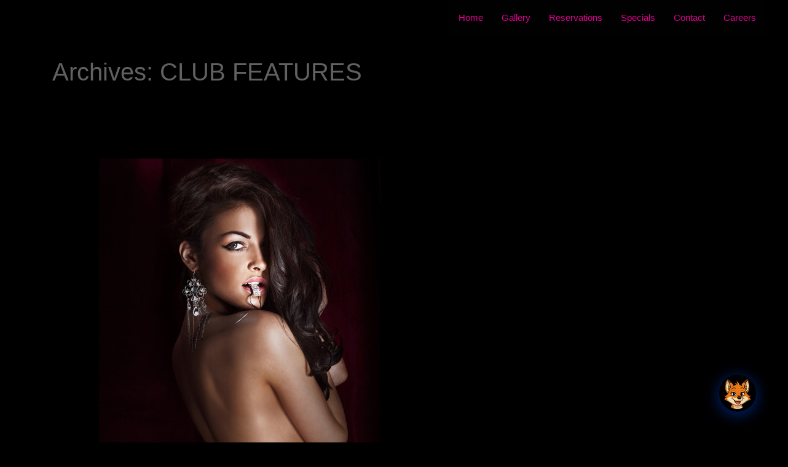

--- FILE ---
content_type: text/javascript
request_url: https://www.foxysaustin.com/wp-content/plugins/chatbot/js/qcld-wp-chatbot-plugin.js?ver=7.7.1
body_size: 21313
content:
/*
 * Project:      wpwBot jQuery Plugin
 * Description:  wpwBot AI based Chatting functionality are handled .
 * Author:       QuantumCloud
 * Version:      1.0
 */
var wpwKits;
(function($) {
    /*
     * Global variable as object will beused to handle
     * wpwbot chatting initialize, tree change transfer,
     * changing tree steps and cookies etc.
     */
    var globalwpw={
        initialize:0,
        settings:{},
        wildCard:0,
        wildcards:'',
        wildcardsHelp:['start','support','reset', 'search', 'email'],
        productStep:'asking',
        orderStep:'welcome',
        supportStep:'welcome',
		formStep: 'welcome',
        formfieldid:'',
        formid:'',
        formentry:0,
        hasNameCookie:$.cookie("shopper"),
        shopperUserName:'',
        shopperEmail:'',
        shopperMessage:'',
        emptymsghandler:0,
        repeatQueryEmpty:'',
        wpwIsWorking:0,
        ai_step:0,
        df_status_lock:0,
		counter:0
    };
    /*
     * wpwbot welcome section coverd
     * greeting for new and already visited shopper
     * based the memory after asking thier name.
     */
    var wpwWelcome={
        greeting:function () {
            //generating unique session id.
            if(!localStorage.getItem('botsessionid')){
                var number = Math.random() // 0.9394456857981651
                number.toString(36); // '0.xtis06h6'
                var id = number.toString(36).substr(2); // 'xtis06h6'
                localStorage.setItem('botsessionid', id);
            }
         //   console.log(globalwpw.settings.obj.skip_wp_greetings=='1')
            if((globalwpw.settings.obj.skip_wp_greetings=='1') || (globalwpw.settings.obj.skip_greetings_and_menu =='1') ){
            }else{
                //Very begining greeting.
                if(globalwpw.settings.obj.re_target_handler==0){
                var botJoinMsg="<strong>"+wpwMsg.oncommand_filter(globalwpw.settings.obj.agent)+" </strong> "+wpwKits.randomMsg(globalwpw.settings.obj.agent_join);
                wpwMsg.single(botJoinMsg);
                }
                //Showing greeting for name in cookie or fresh shopper.
                setTimeout(function(){
                    var firstMsg=wpwKits.randomMsg(globalwpw.settings.obj.hi_there)+' '+wpwKits.randomMsg(globalwpw.settings.obj.welcome)+" <strong>"+globalwpw.settings.obj.host+"!</strong> ";
                    var secondMsg=wpwKits.randomMsg(globalwpw.settings.obj.asking_name);
                
                        wpwMsg.double(firstMsg,secondMsg);
                    
                }, globalwpw.settings.preLoadingTime*2);
            }
           
            var serviceOffer=wpwKits.randomMsg(globalwpw.settings.obj.wildcard_msg);
            if(globalwpw.settings.obj.skip_greetings_and_menu != 0){
              wpwMsg.single(serviceOffer);
            }
            if( ( globalwpw.settings.obj.show_menu_after_greetings!=0 ) && ( globalwpw.wildcards !='' ) ){
				wpwMsg.double_nobg(serviceOffer, globalwpw.wildcards);
            }else{
                wpwMsg.single(serviceOffer);
            }
        }
    };
    //Append the message to the message container based on the requirement.
    var wpwMsg={
        oncommand_filter:function(msg){
            var str = msg;
            if(typeof(str) === 'string'){
                replace = str.match(/on[a-z]+=/);
                str = str.replace( replace, "" );
            }
            return str;
        },
        open_new_tab: function(msg){
            if(wp_chatbot_obj.open_links_newtab == '1'){
                var temp = document.createElement('div');
                temp.innerHTML = msg;
                let links = temp.querySelectorAll('a');
                links.forEach(link => {
                    link.setAttribute('target', '_blank');
                });
                let temps = temp.innerHTML;
                return temps;
            }else{
                return msg;
            }
        },
        single_openai:function (msg) {
            msg = wpwMsg.open_new_tab(msg);
            globalwpw.wpwIsWorking=1;
            if($(globalwpw.settings.messageLastChild+' .wp-chatbot-comment-loader').length==0){
                $(globalwpw.settings.messageContainer).append(wpwKits.botPreloader());
            }
            
            //Scroll to the last message
            wpwKits.scrollTo();
            setTimeout(function(){
                $(globalwpw.settings.messageLastChild+' .wp-chatbot-paragraph').text( msg );
                //If has youtube link then show video
                wpwKits.videohandler();
                //scroll to the last message
                wpwKits.scrollTo();
                //Enable the editor
                wpwKits.enableEditor(wpwKits.randomMsg(globalwpw.settings.obj.send_a_msg));
                //keeping in history
                wpwKits.wpwHistorySave();

            }, globalwpw.settings.preLoadingTime);
        },
        single:function (msg) {
            msg = wpwMsg.open_new_tab(msg);
            globalwpw.wpwIsWorking=1;
            if($(globalwpw.settings.messageLastChild+' .wp-chatbot-comment-loader').length==0){
                $(globalwpw.settings.messageContainer).append(wpwKits.botPreloader());
            }
            //Scroll to the last message
            wpwKits.scrollTo();
            oncommand_filter = wpwMsg.oncommand_filter(msg);
            
            setTimeout(function(){
                $(globalwpw.settings.messageLastChild+' .wp-chatbot-paragraph').html( '<div class="wp-chatbot-textanimation">' + oncommand_filter + '</div>');
                //If has youtube link then show video
                wpwKits.videohandler();
                //scroll to the last message
                wpwKits.scrollTo();
                //Enable the editor
                wpwKits.enableEditor(wpwKits.randomMsg(globalwpw.settings.obj.send_a_msg));
                //keeping in history
                wpwKits.wpwHistorySave();
            }, globalwpw.settings.preLoadingTime);
        },
        single_nobg:function (msg) {
            msg = wpwMsg.open_new_tab(msg);
            globalwpw.wpwIsWorking=1;
            if($(globalwpw.settings.messageLastChild+' .wp-chatbot-comment-loader').length==0){
                $(globalwpw.settings.messageContainer).append(wpwKits.botPreloader());
            }
            //Scroll to the last message
            oncommand_filter = wpwMsg.oncommand_filter(msg);
            wpwKits.scrollTo();
            setTimeout(function(){
                $(globalwpw.settings.messageLastChild+' .wp-chatbot-paragraph').parent().addClass('wp-chatbot-msg-flat').html( '<div class="wp-chatbot-textanimation">' + oncommand_filter + '</div>');
                //scroll to the last message
                wpwKits.scrollTo();
                //Enable the editor
                wpwKits.enableEditor(wpwKits.randomMsg(globalwpw.settings.obj.send_a_msg));
                //Keeping the chat history in localStorage
                wpwKits.wpwHistorySave();
                // disabled editor
                // wpwKits.disableEditor('Please choose an option.');
            }, globalwpw.settings.preLoadingTime);
        },
        double:function (fristMsg,secondMsg) {
            fristMsg = wpwMsg.open_new_tab(fristMsg);
            secondMsg = wpwMsg.open_new_tab(secondMsg);
            globalwpw.wpwIsWorking=1;
            if($(globalwpw.settings.messageLastChild+' .wp-chatbot-comment-loader').length==0){
                $(globalwpw.settings.messageContainer).append(wpwKits.botPreloader());
            }
            oncommand_fristMsg_filter = wpwMsg.oncommand_filter(fristMsg);
            oncommand_secondMsg_filter = wpwMsg.oncommand_filter(secondMsg);
            //Scroll to the last message
            wpwKits.scrollTo();
            setTimeout(function(){
                $(globalwpw.settings.messageLastChild+' .wp-chatbot-paragraph').html('<div class="wp-chatbot-textanimation">' + oncommand_fristMsg_filter + '</div>');
                //Second Message with interval
                if($(globalwpw.settings.messageLastChild+' .wp-chatbot-comment-loader').length==0){
                    $(globalwpw.settings.messageContainer).append(wpwKits.botPreloader());
                }
                //Scroll to the last message
                wpwKits.scrollTo();
                setTimeout(function(){
                    $(globalwpw.settings.messageLastChild+' .wp-chatbot-paragraph').html('<div class="wp-chatbot-textanimation">' + oncommand_secondMsg_filter + '</div>');
                    //Scroll to the last message
                    wpwKits.scrollTo();
                    //Enable the editor
                    wpwKits.enableEditor(wpwKits.randomMsg(globalwpw.settings.obj.send_a_msg));
                    //keeping in history
                    wpwKits.wpwHistorySave();
                }, globalwpw.settings.preLoadingTime*2);
            }, globalwpw.settings.preLoadingTime);
        },
        double_nobg:function (fristMsg,secondMsg) {
            fristMsg = wpwMsg.open_new_tab(fristMsg);
            secondMsg = wpwMsg.open_new_tab(secondMsg);
            oncommand_fristMsg_filter = wpwMsg.oncommand_filter(fristMsg);
            oncommand_secondMsg_filter = wpwMsg.oncommand_filter(secondMsg);
          
            globalwpw.wpwIsWorking=1;
            if($(globalwpw.settings.messageLastChild+' .wp-chatbot-comment-loader').length==0){
                $(globalwpw.settings.messageContainer).append(wpwKits.botPreloader());
            }
            //Scroll to the last message
            wpwKits.scrollTo();
            setTimeout(function(){
                $(globalwpw.settings.messageLastChild+' .wp-chatbot-paragraph').html('<div class="wp-chatbot-textanimation">' + oncommand_fristMsg_filter + '</div>');
                //Second Message with interval
                if($(globalwpw.settings.messageLastChild+' .wp-chatbot-comment-loader').length==0){
                    $(globalwpw.settings.messageContainer).append(wpwKits.botPreloader());
                }
                //Scroll to the last message
                wpwKits.scrollTo();
                setTimeout(function(){
                    if(globalwpw.wildCard>0){
                        $(globalwpw.settings.messageLastChild+' .wp-chatbot-paragraph').parent().addClass('wp-chatbot-msg-flat').html(oncommand_secondMsg_filter).append('<span class="qcld-chatbot-wildcard"  data-wildcart="back">' + wpwKits.randomMsg(globalwpw.settings.obj.back_to_start) + '</span>');
                    }else{
                        $(globalwpw.settings.messageLastChild+' .wp-chatbot-paragraph').parent().addClass('wp-chatbot-msg-flat').html('<div class="wp-chatbot-textanimation">' + oncommand_secondMsg_filter + '</div>');
                    }
                    //scroll to the last message
                    wpwKits.scrollTo();
                    //Enable the editor
                    if(globalwpw.wildCard==1 && globalwpw.supportStep=='welcome'){
                        //wpwKits.disableEditor('Support');
						wpwKits.enableEditor(wpwKits.randomMsg(globalwpw.settings.obj.send_a_msg));
                    }else{
                        wpwKits.enableEditor(wpwKits.randomMsg(globalwpw.settings.obj.send_a_msg));
                    }
                    //keeping in history
                    wpwKits.wpwHistorySave();
                    // disabled editor
                    // wpwKits.disableEditor('Please choose an option.');
                }, globalwpw.settings.preLoadingTime*2);
            }, globalwpw.settings.preLoadingTime);
        },
		triple_nobg:function (fristMsg,secondMsg,thirdMsg) {
            fristMsg = wpwMsg.open_new_tab(fristMsg);
            secondMsg = wpwMsg.open_new_tab(secondMsg);
            oncommand_fristMsg_filter = wpwMsg.oncommand_filter(fristMsg);
            oncommand_secondMsg_filter = wpwMsg.oncommand_filter(secondMsg);
			globalwpw.wpwIsWorking=1;
            $(globalwpw.settings.messageContainer).append(wpwKits.botPreloader());
            //Scroll to the last message
            wpwKits.scrollTo();
            setTimeout(function(){
                $(globalwpw.settings.messageLastChild+' .wp-chatbot-paragraph').html('<div class="wp-chatbot-textanimation">' + oncommand_fristMsg_filter + '</div>');
                wpwKits.videohandler();
                //Second Message with interval
                if($(globalwpw.settings.messageLastChild+' .wp-chatbot-comment-loader').length==0){
                    $(globalwpw.settings.messageContainer).append(wpwKits.botPreloader());
                }
                //Scroll to the last message
                wpwKits.scrollTo();
                setTimeout(function(){
                    $(globalwpw.settings.messageLastChild+' .wp-chatbot-paragraph').html('<div class="wp-chatbot-textanimation">' +  oncommand_secondMsg_filter + '</div>');
                    wpwKits.videohandler();
                    if($(globalwpw.settings.messageLastChild+' .wp-chatbot-comment-loader').length==0){
                        $(globalwpw.settings.messageContainer).append(wpwKits.botPreloader());
                    }
                    //Scroll to the last message
                    wpwKits.scrollTo();
                    setTimeout(function(){
                        if(globalwpw.wildCard>0){
                            $(globalwpw.settings.messageLastChild+' .wp-chatbot-paragraph').parent().addClass('wp-chatbot-msg-flat').html(thirdMsg).append('<span class="qcld-chatbot-wildcard qcld_back_to_start"  data-wildcart="back">' + wpwKits.randomMsg(globalwpw.settings.obj.back_to_start) + '</span>');
                        }else{
                            $(globalwpw.settings.messageLastChild+' .wp-chatbot-paragraph').parent().addClass('wp-chatbot-msg-flat').html('<div class="wp-chatbot-textanimation">' + thirdMsg + '</div>');
                        }
                        //scroll to the last message
                        wpwKits.scrollTo();
                        wpwKits.videohandler();
                        //Enable the editor
                        if(globalwpw.wildCard==1 && globalwpw.supportStep=='welcome'){
                            //wpwKits.disableEditor('Support');
                        }else{
                            wpwKits.enableEditor(wpwKits.randomMsg(globalwpw.settings.obj.send_a_msg));
                        }
                        //keeping in history
                        wpwKits.wpwHistorySave();
                        // disabled editor
                        // wpwKits.disableEditor('Please choose an option.');
                    }, globalwpw.settings.preLoadingTime);
                }, globalwpw.settings.preLoadingTime);
            }, globalwpw.settings.preLoadingTime);
        },
        shopper:function (shopperMsg) {
            $(globalwpw.settings.messageContainer).append(wpwKits.shopperMsgDom(shopperMsg));
            //scroll to the last message
            wpwKits.scrollTo();
            //keeping in history
            wpwKits.wpwHistorySave();
        },
        shopper_choice:function (shopperChoice) {
            $(globalwpw.settings.messageLastChild).fadeOut(globalwpw.settings.preLoadingTime);
            $(globalwpw.settings.messageContainer).append(wpwKits.shopperMsgDom(shopperChoice));
            //scroll to the last message
            wpwKits.scrollTo();
            //keeping in history
            wpwKits.wpwHistorySave();
        }
    };
    //Every tiny tools are implemented  in wpwKits as object literal.
    wpwKits={
        enableEditor:function(placeHolder){
            if(globalwpw.settings.editor_handler==0){
				if($(window).width()>380){
                    $("#wp-chatbot-editor").attr('disabled',false).focus();
                }else{
					$("#wp-chatbot-editor").attr('disabled',false)
				}
                $("#wp-chatbot-editor").attr('placeholder',placeHolder);
                $("#wp-chatbot-send-message").attr('disabled',false);
            }
        },
        disableEditor:function (placeHolder) {
            if(globalwpw.settings.editor_handler==0){
                $("#wp-chatbot-editor").attr('placeholder',placeHolder);
                $("#wp-chatbot-editor").attr('disabled',true);
                $("#wp-chatbot-send-message").attr('disabled',true);
            }
            //Remove extra pre loader.
            if($('.wp-chatbot-messages-container').find('.wp-chatbot-comment-loader').length>0){
                $('.wp-chatbot-messages-container').find('.wp-chatbot-comment-loader').parent().parent().hide();
            }
        },
        htmlEntities:function(str) {
            return String(str).replace(/&/g, '&amp;').replace(/</g, '&lt;').replace(/>/g, '&gt;').replace(/"/g, '&quot;');
        },
        wpwHistorySave:function () {
            globalwpw.wpwIsWorking=0;
            var wpwHistory= $(globalwpw.settings.messageWrapper).html();
            localStorage.setItem("wpwHitory", wpwHistory);
            if(localStorage.getItem('botsessionid')){
                if(!localStorage.getItem('shopperemail')){
                    var useremail = '';
                }else{
                    var useremail = localStorage.getItem('shopperemail');
                }
                if(globalwpw.hasNameCookie){
                    var shopper=globalwpw.hasNameCookie;
                } else{
                    var shopper=globalwpw.settings.obj.shopper_demo_name;
                }
                if(localStorage.getItem('shopperphone')){
                    var shopperphone = localStorage.getItem('shopperphone');
                }else{
                    var shopperphone = '';
                }
                var data = {'action':'qcld_wb_chatbot_conversation_save','session_id': localStorage.getItem('botsessionid'),'name':shopper,'email':useremail, 'phone':shopperphone, 'conversation':wpwKits.htmlEntities(wpwHistory), 'security':globalwpw.settings.obj.ajax_nonce, 'user_id': globalwpw.settings.obj.current_user_id};
                if( globalwpw.settings.obj.is_chat_session_active == 1 ){
                    wpwKits.ajax(data).done(function (response) {
                        //console.log(response);
                    })
                }
            }
            //},globalwpw.settings.wildcardsShowTime);
        },
        decodehtml: function(str) {
            var doc = new DOMParser().parseFromString(str, "text/html");
            
            return doc.body.firstChild.data || "";
          
        },
        randomMsg:function(arrMsg){
            var index=Math.floor(Math.random() * arrMsg.length);
            return arrMsg[index];
        },
        ajax:function (data) {
            return jQuery.post(globalwpw.settings.obj.ajax_url, data);
        },
		dailogAIOAction:function(text){
            if(globalwpw.settings.obj.df_api_version=='v1'){
                return  jQuery.ajax({
                    type : "POST",
                    url :"https://api.dialogflow.com/v1/query?v=20170712",
                    contentType : "application/json; charset=utf-8",
                    dataType : "json",
                    headers : {
                        "Authorization" : "Bearer "+globalwpw.settings.obj.ai_df_token
                    },
                    data: JSON.stringify( {
                        query: text,
                        lang : globalwpw.settings.obj.df_agent_lan,
                        sessionId: localStorage.getItem('botsessionid')?localStorage.getItem('botsessionid'):'wpwBot_df_2018071'
                    } )
                });
            }else{
               
                return jQuery.post(globalwpw.settings.obj.ajax_url, {
					'action': 'qcld_wp_df_api_call',
                    'dfquery': text,
                    'nonce': globalwpw.settings.obj.ajax_nonce,
                    'sessionid': localStorage.getItem('botsessionid')?localStorage.getItem('botsessionid'):'wpwBot_df_2018071'
                });
            }
        },
        responseIsOk(response){
            if(globalwpw.settings.obj.df_api_version=='v1'){
                if(response.status.code==200 || response.status.code==206){
                    return true;
                }else{
                    return false;
                }
            }else{
                if(typeof response.responseId !== "undefined"){
                    return true;
                }else{
                    return false;
                }
            }
        },
        getIntentName(response){
            if(globalwpw.settings.obj.df_api_version=='v1'){
                return response.result.metadata.intentName;
            }else{
                return response.queryResult.intent.displayName;
            }
        },
        getParameters(response){
            if(globalwpw.settings.obj.df_api_version=='v1'){
                return response.result.parameters;
            }else{
                return response.queryResult.parameters;
            }
        },
        getFulfillmentText(response){
            if(globalwpw.settings.obj.df_api_version=='v1'){
                return response.result.fulfillment.messages;
            }else{
                return response.queryResult.fulfillmentText;
            }
        },
        getFulfillmentSpeech(response){
            if(globalwpw.settings.obj.df_api_version=='v1'){
                return response.result.fulfillment.speech;
            }else{
                return response.queryResult.fulfillmentText;
            }
        },
        getScore(response){
            if(globalwpw.settings.obj.df_api_version=='v1'){
                return response.result.score;
            }else{
                return response.queryResult.intentDetectionConfidence;
            }
        },
        getAction(response){
            if(globalwpw.settings.obj.df_api_version=='v1'){
                return response.result.action;
            }else{
                if(typeof response.queryResult.action !=="undefined"){
                    return response.queryResult.action;
                }else{
                    return '';
                }
            }
        },
        queryText(response){
            if(globalwpw.settings.obj.df_api_version=='v1'){
                return response.result.resolvedQuery;
            }else{
                return response.queryResult.queryText;
            }
        },
        isActionComplete(response){
            if(globalwpw.settings.obj.df_api_version=='v1'){
                if(!response.result.actionIncomplete){
                    return true;
                }else{
                    return false;
                }
            }else{
                return response.queryResult.allRequiredParamsPresent;
            }
        },
        isConversationEnd(response){
            if(globalwpw.settings.obj.df_api_version=='v1'){
                if(typeof(response.result.metadata.endConversation)!=="undefined" && response.result.metadata.endConversation){
                    return true;
                }else{
                    return false;
                }
            }else{
                if(typeof response.queryResult.diagnosticInfo !=="undefined"){
                    if(typeof response.queryResult.diagnosticInfo.end_conversation !== "undefined"){
                        return response.queryResult.diagnosticInfo.end_conversation;
                    }else{
                        return false;
                    }
                }else{
                    return false;
                }
            }
        },
        sugestCat:function () {
            var productSuggest=wpwKits.randomMsg(globalwpw.settings.obj.product_suggest);
            var data={'action':'qcld_wb_chatbot_category'};
            var result=wpwKits.ajax(data);
            result.done(function( response ) {
                wpwMsg.double_nobg(productSuggest,response);
                if(globalwpw.settings.obj.ai_df_enable==1 && globalwpw.df_status_lock==0){
                    globalwpw.wildCard=0;
                    globalwpw.ai_step=1;
                    localStorage.setItem("wildCard",  globalwpw.wildCard);
                    localStorage.setItem("aiStep", globalwpw.ai_step);
                }
            });
        },
        subCats:function (parentId) {
            var subCatMsg=wpwKits.randomMsg(globalwpw.settings.obj.product_suggest);
            var data={'action':'qcld_wb_chatbot_sub_category','parent_id':parentId};
            var result=wpwKits.ajax(data);
            result.done(function( response ) {
                wpwMsg.double_nobg(subCatMsg,response);
            });
        },
        suggestEmail:function (emailFor) {
            var sugMsg=wpwKits.randomMsg(globalwpw.settings.obj.support_option_again);
            var sugOptions= '<span class="qcld-chatbot-wildcard qcld_back_to_start"  data-wildcart="back">' + wpwKits.randomMsg(globalwpw.settings.obj.back_to_start) + '</span>'; // /*emailFor+*/globalwpw.wildcards;
            wpwMsg.single_nobg('<span class="qcld-chatbot-wildcard qcld_back_to_start"  data-wildcart="back">' + wpwKits.randomMsg(globalwpw.settings.obj.back_to_start) + '</span>');
        },
        videohandler:function () {
            $(globalwpw.settings.messageLastChild+' .wp-chatbot-paragraph').html(function(i, html) {
                return html.replace(/(?:https:\/\/)?(?:www\.)?(?:youtube\.com|youtu\.be)\/(?:watch\?v=)?(.+)/g, '<iframe width="250" height="180" src="http://www.youtube.com/embed/$1" frameborder="0" allowfullscreen></iframe>');
            });
        },
        scrollTo:function () {
            $(globalwpw.settings.botContainer).animate({ scrollTop: $(globalwpw.settings.messageWrapper).prop("scrollHeight")}, 'slow').parent().find('.slimScrollBar').css({'top':$(globalwpw.settings.botContainer).height()+'px'});;
        },
        botPreloader:function () {
                var enableleReactions = globalwpw.settings.obj.skip_chat_reactions_menu;
                var eanleeReport = globalwpw.settings.obj.enable_chat_report_menu;
                var enableshare = globalwpw.settings.obj.enable_chat_share_menu;
                var likeTxt = globalwpw.settings.obj.qlcd_wp_chatbot_like_text;
                var disLikeTxt = globalwpw.settings.obj.qlcd_wp_chatbot_dislike_text;
                var reportTxt = globalwpw.settings.obj.qlcd_wp_chatbot_report_text;
                var sharetTxt = globalwpw.settings.obj.qlcd_wp_chatbot_share_text;
            
            var msgContent='<li class="wp-chatbot-msg">' +
                '<div class="wp-chatbot-avatar">'+
                '<img src="'+globalwpw.settings.obj.agent_image_path+'" alt="">'+
                '</div>'+
                '<div class="wp-chatbot-agent">'+ wpwMsg.oncommand_filter(globalwpw.settings.obj.agent)+'</div>'
                +'<div class="chat-container"><div class="wp-chatbot-paragraph"><img class="wp-chatbot-comment-loader" src="'+globalwpw.settings.obj.image_path+'comment.gif" alt="Typing..." /></div>'+
                '<div class="qcld-like-dislike-icon">' +
              (enableleReactions == 1 
                  ? '<a href="#" title="' + (likeTxt?.en_US || 'Like') + '"><i class="dashicons dashicons-thumbs-up" aria-hidden="true"></i></a>' +
                    '<a href="#" title="' + (disLikeTxt?.en_US || 'Dislike') + '"><i class="dashicons dashicons-thumbs-down" aria-hidden="true"></i></a>'
                  : '') +

              (eanleeReport == 1 
                  ? '<a href="#" title="' + (reportTxt?.en_US || 'Report') + '"><i class="dashicons dashicons-admin-comments"></i></a>'
                  : '') +

              (enableshare == 1 
                  ? '<div class="qcld-share">' +
                      '<a href="#" class="share-toggle" title="' + (sharetTxt?.en_US || 'Share') + '"><i class="dashicons dashicons-share"></i></a>' +
                      '<div class="share-menu" style="display:none;">' +
                          '<a href="#" class="share-fb"><i class="dashicons dashicons-facebook"></i></a>' +
                          '<a href="#" class="share-wa"><i class="dashicons dashicons-whatsapp"></i></a>' +
                          '<a href="#" class="share-x"><i class="dashicons dashicons-twitter"></i></a>' +
                          '<a href="#" class="share-email"><i class="dashicons dashicons-email-alt"></i></a>' +
                      '</div>' +
                  '</div>'
                  : '') +
          '</div>' +'</div>' +
          '</li>';
            return msgContent;
        },
        shopperMsgDom:function (msg) {
            if(globalwpw.hasNameCookie){
                var shopper=globalwpw.hasNameCookie;
            } else{
                var shopper=globalwpw.settings.obj.shopper_demo_name;
            }
            //var date = new Date();
            date = new Date();
            var msgContent='<li class="wp-chat-user-msg">' +
                '<div style="margin-top:40px;" class="wp-chatbot-avatar">'+
                '<img src="'+globalwpw.settings.obj.image_path+'client.png" alt="User Image">'+
                '</div>'+
                '<div class="wp-chatbot-agent">'+shopper +'</div>'
                +'<div class="wp-chatbot-paragraph"><div class="wp-chatbot-textanimation">'+msg+'</div></div></li>';
            return msgContent;
        },
        showCart:function () {
            var data = {'action':'qcld_wb_chatbot_show_cart'}
            this.ajax(data).done(function (response) {
                //if cart show on message board
                if($('#wp-chatbot-shortcode-template-container').length == 0) {
                    $(globalwpw.settings.messageWrapper).html(response.html);
                    $('#wp-chatbot-cart-numbers').html(response.items);
                    $('.wp-chatbot-ball-cart-items').html(response.items);
                    wpwKits.disableEditor(wpwKits.randomMsg(globalwpw.settings.obj.shopping_cart));
                }else{  //Cart show on shortcode
                    $('.wp-chatbot-cart-shortcode-container').html(response.html);
                }
                //Add scroll to the cart shortcode
                if($('#wp-chatbot-shortcode-template-container').length > 0  && $('.chatbot-shortcode-template-02').length==0) {
                    $('.wp-chatbot-cart-body').slimScroll({height: '200px', start: 'bottom'});
                }
            });
        },
        toTitlecase:function (msg) {
            return msg.replace(/\w\S*/g, function(txt){return txt.charAt(0).toUpperCase() + txt.substr(1).toLowerCase();});
        },
        filterStopWords:function(msg){
            var spcialStopWords=",;,/,\\,[,],{,},(,),&,*,.,+ ,?,^,$,=,!,<,>,|,:,-";
            var userMsg="";
            //Removing Special Characts from last position.
            var msgLastChar=msg.slice(-1);
            if(spcialStopWords.indexOf(msgLastChar) >= 0 ){
                userMsg=msg.slice(0, -1);
            }else{
                userMsg=msg;
            }
            var stopWords=globalwpw.settings.obj.stop_words+spcialStopWords;
            var stopWordsArr=stopWords.split(',');
            var msgArr=userMsg.split(' ');
            var filtermsgArr = msgArr.filter(function myCallBack(el){
                return stopWordsArr.indexOf(el.toLowerCase()) < 0;
            });
            filterMsg=filtermsgArr.join(' ');
            return filterMsg;
        },
		htmlTagsScape:function(userString) {
           var tagsToReplace = {
               '&': '&amp;',
               '<': '&lt;',
               '>': '&gt;'
           };
           return userString.replace(/[&<>]/g, function(tag) {
               return tagsToReplace[tag] || tag;
           });
       },
       reset: function() {
        $('#wp-chatbot-messages-container').html('');
        localStorage.removeItem("wpwHitory");
        localStorage.removeItem('shopper');
        globalwpw.wildCard=0;
        globalwpw.ai_step=0;
        localStorage.setItem("wildCard",  globalwpw.wildCard);
        localStorage.setItem("aiStep", globalwpw.ai_step);
        globalwpw.formfieldid = '';
        localStorage.setItem("formfieldid",  globalwpw.formfieldid);
        globalwpw.formStep='welcome';
        localStorage.setItem("formStep",  globalwpw.formStep);
        globalwpw.formid='';
        localStorage.setItem("formid",  globalwpw.formid);
        globalwpw.formentry = 0;
        localStorage.setItem("formentry",  globalwpw.formentry);
        localStorage.removeItem("cx-name" );
        localStorage.removeItem("cx-diaplayname" );
        localStorage.removeItem("cx-languagecode" );
        localStorage.removeItem("cx-timezone" );
       }
    }
    /*
     * wpwbot Trees are basically product,order and support
     * product tree : asking,showing & shopping part will be covered.
     * order tree : showing order list and email to admin option.
     * support tree : List of support query-answer including text & video and email to admin option.
     */
    var wpwTree={
        greeting:function (msg) {
            /**
             * When Enable DialogFlow then  or else
             */
            
            if(globalwpw.settings.obj.ai_df_enable==1 && globalwpw.df_status_lock==0){
                //When intialize 1 and don't have cookies then keep  the name of shooper in in cookie
                if(globalwpw.initialize==1 && !localStorage.getItem('shopper')  && globalwpw.wildCard==0 && globalwpw.ai_step==0 ){
                    msg=wpwKits.toTitlecase(wpwKits.filterStopWords(msg));
                    $.cookie("shopper", msg, { expires : 365 });
                    localStorage.setItem('shopper',msg);
                    globalwpw.hasNameCookie=msg;
                    //Greeting with name and suggesting the wildcard.
                    var NameGreeting=wpwKits.randomMsg(globalwpw.settings.obj.i_am) +" <strong>"+wpwMsg.oncommand_filter(globalwpw.settings.obj.agent)+"</strong>! "+ wpwKits.randomMsg(globalwpw.settings.obj.name_greeting);
                    NameGreeting = NameGreeting.replace("%%username%%", msg);
                    var serviceOffer=wpwKits.randomMsg(globalwpw.settings.obj.wildcard_msg);
                    serviceOffer = serviceOffer.replace("%%username%%", msg);
                    //After completing two steps messaging showing wildcards.
                    wpwMsg.triple_nobg( NameGreeting,serviceOffer, globalwpw.wildcards )
                    globalwpw.ai_step=1;
                    globalwpw.wildCard=0;
                    localStorage.setItem("wildCard",  globalwpw.wildCard);
                    localStorage.setItem("aiStep", globalwpw.ai_step);
                }
                //When returning shopper then greeting with name and wildcards.
                else if(localStorage.getItem('shopper')  && globalwpw.wildCard==0 && globalwpw.ai_step==0){
                    //After asking service show the wildcards.
                    var serviceOffer=wpwKits.randomMsg(globalwpw.settings.obj.wildcard_msg);
                    globalwpw.ai_step=1;
                    globalwpw.wildCard=0;
                    localStorage.setItem("wildCard",  globalwpw.wildCard);
                    localStorage.setItem("aiStep", globalwpw.ai_step);
					if( ( globalwpw.settings.obj.show_menu_after_greetings==1) && ( globalwpw.wildcards !='' ) ){
						wpwMsg.double_nobg(serviceOffer, globalwpw.wildcards);
					}else{
						wpwMsg.single(serviceOffer);
					}
                }
                //When user asking needs then DialogFlow will given intent after NLP steps.
                else if(globalwpw.wildCard==0 && globalwpw.ai_step==1){
                    var dfReturns=wpwKits.dailogAIOAction(msg);
                    dfReturns.done(function( response ) {
						if(globalwpw.settings.obj.df_api_version=='v2'){
							response = $.parseJSON(JSON.parse(response));
						}
                        if(wpwKits.responseIsOk(response)){
                            var userIntent=wpwKits.getIntentName(response);
                            
                            if(userIntent=='start'){
                                globalwpw.wildCard=0;
                                var serviceOffer=wpwKits.randomMsg(globalwpw.settings.obj.wildcard_msg);
                                console.log( globalwpw.wildcards);
                                wpwMsg.double_nobg(serviceOffer,globalwpw.wildcards);
                            }else if(userIntent=='welcome'){
								var messages = wpwKits.getFulfillmentSpeech(response);
								setTimeout(function () {
									wpwMsg.single(messages);
								},globalwpw.settings.preLoadingTime);
							}else if(userIntent=='help'){
                                $(globalwpw.settings.messageWrapper).html(localStorage.getItem("wpwHitory"));
								//Showing help message
                                setTimeout(function () {
                                    wpwKits.scrollTo();
                                    
                                    var helpWelcome = wpwKits.randomMsg(globalwpw.settings.obj.help_welcome);
                                    var helpMsg = wpwKits.randomMsg(globalwpw.settings.obj.help_msg);
                                    wpwMsg.double(helpWelcome,helpMsg);
                                    //dialogflow
                                    if(globalwpw.settings.obj.ai_df_enable==1 && globalwpw.df_status_lock==0){
                                        globalwpw.wildCard=0;
                                        globalwpw.ai_step=1;
                                        localStorage.setItem("wildCard",  globalwpw.wildCard);
                                        localStorage.setItem("aiStep", globalwpw.ai_step);
                                    }
                                },globalwpw.settings.preLoadingTime);
                            }else if(userIntent=='reset'){
                                var restWarning=globalwpw.settings.obj.reset;
                                var confirmBtn='<span class="qcld-chatbot-reset-btn" reset-data="yes" >'+globalwpw.settings.obj.yes+'</span> <span> '+globalwpw.settings.obj.or+' </span><span class="qcld-chatbot-reset-btn"  reset-data="no">'+globalwpw.settings.obj.no+'</span>';
                                wpwMsg.double_nobg(restWarning,confirmBtn);
                            }else if(userIntent=='phone'){
                                if(typeof(globalwpw.hasNameCookie)=='undefined'|| globalwpw.hasNameCookie==''){
									var shopperName=  globalwpw.settings.obj.shopper_demo_name;
								}else{
									var shopperName=globalwpw.hasNameCookie;
								}
								var askEmail='Hello '+shopperName+'! '+ wpwKits.randomMsg(globalwpw.settings.obj.asking_phone);
								wpwMsg.single(askEmail);
								//Now updating the support part as .
								globalwpw.supportStep='phone';
								globalwpw.wildCard=1;
								//keeping value in localstorage
								localStorage.setItem("wildCard",  globalwpw.wildCard);
								localStorage.setItem("supportStep",  globalwpw.supportStep);
                            }else if(userIntent=='email'){
                                if(typeof(globalwpw.hasNameCookie)=='undefined'|| globalwpw.hasNameCookie==''){
									var shopperName=  globalwpw.settings.obj.shopper_demo_name;
								}else{
									var shopperName=globalwpw.hasNameCookie;
								}
								var askEmail= wpwKits.randomMsg(globalwpw.settings.obj.hello)+' '+shopperName+'! '+ wpwKits.randomMsg(globalwpw.settings.obj.asking_email);
								wpwMsg.single(askEmail);
								//Now updating the support part as .
								globalwpw.supportStep='email';
								globalwpw.wildCard=1;
								//keeping value in localstorage
								localStorage.setItem("wildCard",  globalwpw.wildCard);
								localStorage.setItem("supportStep",  globalwpw.supportStep);
                            }else if(userIntent=='faq'){
                                globalwpw.wildCard=1;
                                globalwpw.supportStep='welcome';
                                wpwAction.bot('from wildcard support');
                                //keeping value in localstorage
                                /*localStorage.setItem("wildCard",  globalwpw.wildCard);
                                localStorage.setItem("supportStep", globalwpw.supportStep);*/
                            }else if(userIntent=='Default Fallback Intent'){
                                
								var data = {'action':'wpbo_search_response','name':globalwpw.hasNameCookie,'keyword':msg};
								wpwKits.ajax(data).done(function (respond) {
									var json=$.parseJSON(respond);
									if(json.status=='success'){
										if(typeof(json.category)!=="undefined" && json.category){
											var question='';
                                            $.each(json.data, function (i, obj) {
                                                question += '<span class="qcld-chatbot-wildcard qcld_simple_txt_response"  data-strid="'+ obj.id +'">'+ obj.query +'</span>';
                                            });
                                            wpwMsg.single_nobg(question);
										}else if(json.multiple){
											var question='';
											$.each(json.data, function (i, obj) {
												question += '<span class="qcld-chatbot-wildcard qcld_simple_txt_response"  data-strid="'+ obj.id +'">'+ obj.query +'</span>';
											});
											wpwMsg.double_nobg(wpwKits.randomMsg(globalwpw.settings.obj.did_you_mean),question);
										}else{
												wpwMsg.single(json.data[0].response);
												setTimeout(function(){
													wpwMsg.single_nobg('<span class="qcld-chatbot-wildcard"  data-wildcart="back">' + wpwKits.randomMsg(globalwpw.settings.obj.back_to_start) + '</span>');
												},globalwpw.settings.preLoadingTime*2)
										}
									}if(wp_chatbot_obj.disable_site_search != 1){
                                      
                                        wpwTree.site_search(msg)
                                    }else{
										msg = wpwKits.filterStopWords(msg);
										if(globalwpw.counter == 2 ){
											wpwTree.df_reply(response);
											setTimeout(function(){
												var serviceOffer=wpwKits.randomMsg(globalwpw.settings.obj.support_option_again);
												wpwMsg.single_nobg('<span class="qcld-chatbot-wildcard qcld_back_to_start"  data-wildcart="back">' + wpwKits.randomMsg(globalwpw.settings.obj.back_to_start) + '</span>');
											},globalwpw.settings.preLoadingTime)
											globalwpw.counter = 0;
										}else{
											globalwpw.counter++;
											wpwTree.df_reply(response);
										}
									}
								})
							}else if(wpwKits.getScore(response)!=0){ // checking is reponsing from dialogflow.
								var sTalkAction=wpwKits.getAction(response);
								if(sTalkAction!='' && sTalkAction.indexOf('smalltalk') != -1 ){
									var sMgs=wpwKits.getFulfillmentText(response);
									wpwMsg.single(sMgs);
								}else{
									var messages = wpwKits.getFulfillmentText(response);						
									wpwTree.df_reply(response);
								}
                            }else{
                                console.log( globalwpw.wildcards);
                                var dfDefaultMsg=globalwpw.settings.obj.df_defualt_reply;
								wpwMsg.double_nobg(dfDefaultMsg,globalwpw.wildcards);
                            }
                        }else{
                            console.log( globalwpw.wildcards);
                            //if bad request or limit cross then
                            globalwpw.df_status_lock=0;
                            var dfDefaultMsg=globalwpw.settings.obj.df_defualt_reply;
                            wpwMsg.double_nobg(dfDefaultMsg,globalwpw.wildcards);
                        }
                    }).fail(function (error) {
                        var dfDefaultMsg=globalwpw.settings.obj.df_defualt_reply;
                        console.log( globalwpw.wildcards);
                        wpwMsg.double_nobg(dfDefaultMsg,globalwpw.wildcards);
                    });
                }
            }else{
                //When intialize 1 and don't have cookies then keep  the name of shooper in in cookie
                if(globalwpw.initialize==1 && !localStorage.getItem('shopper')  && globalwpw.wildCard==0){
                    msg=wpwKits.toTitlecase(msg);
                    msg1=wpwKits.toTitlecase(wpwKits.filterStopWords(msg));
                    $.cookie("shopper", msg, { expires : 365 });
                    localStorage.setItem('shopper',msg);
                    globalwpw.hasNameCookie=msg;
                    //Greeting with name and suggesting the wildcard.
                    if((globalwpw.settings.obj.skip_wp_greetings=='1') || (globalwpw.settings.obj.skip_greetings_and_menu =='1') ){
                        
                        wpwAction.bot(msg)
                        // var serviceOffer=wpwKits.randomMsg(globalwpw.settings.obj.wildcard_msg);
                        // if(globalwpw.settings.obj.skip_greetings_and_menu != 0){
                        // wpwMsg.single(serviceOffer);
                        // }
                        // if(globalwpw.settings.obj.skip_wp_greetings != 0){
                        //     wpwMsg.double_nobg(serviceOffer, globalwpw.wildcards);
                        // }
                      

                    }else{
                        var NameGreeting=wpwKits.randomMsg(globalwpw.settings.obj.i_am) +" <strong>"+wpwMsg.oncommand_filter(globalwpw.settings.obj.agent)+"</strong>! "+wpwKits.randomMsg(globalwpw.settings.obj.name_greeting);
                        NameGreeting = NameGreeting.replace("%%username%%", msg1);
                        var serviceOffer=wpwKits.randomMsg(globalwpw.settings.obj.wildcard_msg);
                        //After completing two steps messaging showing wildcards.
                        if( ( globalwpw.settings.obj.show_menu_after_greetings!=0 ) && ( globalwpw.wildcards !='' ) ){
                            wpwMsg.triple_nobg( NameGreeting,serviceOffer, globalwpw.wildcards )
                           
                        }else{
                             wpwMsg.double( NameGreeting,serviceOffer );
                        }
                        
                    }
                }
                //When returning shopper then greeting with name and wildcards.
                else if(localStorage.getItem('shopper')  && globalwpw.wildCard==0){
                    //After asking service show the wildcards.
                    var serviceOffer=wpwKits.randomMsg(globalwpw.settings.obj.wildcard_msg);
                    console.log( globalwpw.wildcards);
                    wpwMsg.double_nobg(serviceOffer,globalwpw.wildcards);
                }
            }
        },
		df_multi_handle:function(array){
            if(array.length>0){
                setTimeout(function(){
                    wpwMsg.single(array[0]);
                    array.splice(0, 1);
                    setTimeout(function(){
                        wpwTree.df_multi_handle(array);
                    }, globalwpw.settings.preLoadingTime)
                }, globalwpw.settings.preLoadingTime)
            }
        },
		df_reply:function(response){
			//checking for facebook platform
			var i = 0;
            var html = '';
            var responses = [];
            if(globalwpw.settings.obj.df_api_version=='v1'){
                var messages = (response && response.result && response.result.fulfillment && response.result.fulfillment.messages) ? response.result.fulfillment.messages : [];
                var action = (response && response.result && typeof response.result.actionIncomplete !== 'undefined') ? response.result.actionIncomplete : false;
                jQuery.each( messages, function( key, message ) {
                    html = '';
                    i +=1;
                    if(message.type==2){
                        html += "<p>" + message.title + "</p>";
                        var index = 0;
                        for (index; index<message.replies.length; index++) {
                            html += "<span class=\"wpb-quick-reply qcld-chat-common\">"+ message.replies[index] +"</span>";
                        }
                    }
                    //check for default reply
                    else if(message.type==0 && message.speech!=''){
                        html += message.speech;
                    }else if(message.type==1){
                        html +='';
                    }else if(message.type=='simple_response'){
                        html += message.textToSpeech;
                    }
                    if(html!=''){
                        responses.push(html);
                    }
                })
            }else{
                var messages = (response && response.queryResult && response.queryResult.fulfillmentMessages) ? response.queryResult.fulfillmentMessages : [];
                var actioncomplete = (response && response.queryResult && typeof response.queryResult.allRequiredParamsPresent !== 'undefined') ? response.queryResult.allRequiredParamsPresent : false;
                jQuery.each( messages, function( key, message ) {
                    html = '';
                    i +=1;
                    //handeling quickreplies
                    if(typeof message.quickReplies !=="undefined"){
                        if(typeof message.quickReplies.title !=="undefined"){
                            html += "<p>" + message.quickReplies.title + "</p>";
                        }
                        if(typeof message.quickReplies.quickReplies !=="undefined" ){
                            var index = 0;
                            for (index; index<message.quickReplies.quickReplies.length; index++) {
                                html += "<span class=\"wpb-quick-reply qcld-chat-common\">"+ message.quickReplies.quickReplies[index] +"</span>";
                            }
                        }
                    }
                    //handleing default response
                    else if(typeof message.text !=="undefined"){
                        if(typeof message.text.text !=="undefined" && message.text.text.length>0){
                            html += message.text.text[0];
                        }
                    }
                    if(html!=''){
                        responses.push(html);
                    }
                })
            }
            wpwTree.df_multi_handle(responses);
		},
        support:function (msg) {
            if(globalwpw.wildCard==1 && globalwpw.supportStep=='welcome'){
                var welcomeMsg= wpwKits.randomMsg(globalwpw.settings.obj.support_welcome);
                var orPhoneSuggest = '';
                if(globalwpw.settings.obj.support_query.length>0){
                    var supportsItems = '';
                    var messenger = '';
                    if(globalwpw.settings.obj.enable_messenger==1) {
                        messenger += '<span class="qcld-chatbot-wildcard"  data-wildcart="messenger">'+wpwKits.randomMsg(globalwpw.settings.obj.messenger_label)+'</span>';
                    }
                    if(globalwpw.settings.obj.enable_whats==1) {
                        messenger += '<span class="qcld-chatbot-wildcard"  data-wildcart="whatsapp">'+wpwKits.randomMsg(globalwpw.settings.obj.whats_label)+'</span>';
                    }
                    if(globalwpw.settings.obj.disable_feedback=='') {
                        messenger+= '<span class="qcld-chatbot-suggest-email" >'+wpwKits.randomMsg(globalwpw.settings.obj.feedback_label)+'</span>';
                    }
                    $.each(globalwpw.settings.obj.support_query, function (i, obj) {
                        supportsItems += '<span class="qcld-chatbot-support-items"  data-query-index="' + i + '">' + obj + '</span>';
                    });
                    var orEmailSuggest = '<span class="qcld-chatbot-suggest-email" >' + wpwKits.randomMsg(globalwpw.settings.obj.support_email) + '</span>';
                    if(globalwpw.settings.obj.call_sup=="") {
                        orPhoneSuggest = '<span class="qcld-chatbot-suggest-phone" >' + wpwKits.randomMsg(globalwpw.settings.obj.support_phone) + '</span>';
                    }
                     var queryOrEmail=supportsItems/*+orEmailSuggest+orPhoneSuggest+messenger*/;
                }else {
                    if(globalwpw.settings.obj.call_sup=="") {
                        orPhoneSuggest = '<span class="qcld-chatbot-suggest-phone" >' + wpwKits.randomMsg(globalwpw.settings.obj.support_phone) + '</span>';
                    }
                    var queryOrEmail='<span class="qcld-chatbot-suggest-email" >' + wpwKits.randomMsg(globalwpw.settings.obj.support_email) + '</span>'+orPhoneSuggest;
                }
                wpwMsg.double_nobg(welcomeMsg,queryOrEmail);
                globalwpw.wildCard = 0;
            } else if(globalwpw.wildCard==1 && globalwpw.supportStep=='email'){
                globalwpw.shopperEmail=msg;
                var validate = "";
                var re = /^([\w-]+(?:\.[\w-]+)*)@((?:[\w-]+\.)*\w[\w-]{0,66})\.([a-z]{2,6}(?:\.[a-z]{2})?)$/i;
                if( re.test(globalwpw.shopperEmail)!=true){
                    validate = validate+wpwKits.randomMsg(globalwpw.settings.obj.invalid_email) ;
                }
                if(validate == ""){
                    var askingMsg=wpwKits.randomMsg(globalwpw.settings.obj.asking_msg);
                    wpwMsg.single(askingMsg);
                    globalwpw.supportStep='message';
                    //keeping value in localstorage
                    localStorage.setItem("supportStep",  globalwpw.supportStep);
                }else{
                    wpwMsg.single(validate);
                    globalwpw.supportStep='email';
                    //keeping value in localstorage
                    localStorage.setItem("supportStep",  globalwpw.supportStep);
                }
            }else if(globalwpw.wildCard==1 && globalwpw.supportStep=='message'){
                var data = {'action':'qcld_wb_chatbot_support_email','name':globalwpw.hasNameCookie,'email':globalwpw.shopperEmail,'message':msg};
                wpwKits.ajax(data).done(function (response) {
                    var json=$.parseJSON(response);
                    var orPhoneSuggest='';
                    if(json.status=='success'){
                        var sucMsg=json.message;
                        wpwMsg.single(sucMsg);
                        //Asking email after showing answer.
                        setTimeout(function(){
                            if(globalwpw.settings.obj.call_sup=="") {
                                orPhoneSuggest = '<span class="qcld-chatbot-suggest-phone" >' + wpwKits.randomMsg(globalwpw.settings.obj.support_phone) + '</span>';
                            }
                            var orEmailSuggest='<span class="qcld-chatbot-suggest-email" >'+wpwKits.randomMsg(globalwpw.settings.obj.support_email)+'</span>';
                            wpwKits.suggestEmail(orEmailSuggest+orPhoneSuggest);
                            globalwpw.wildCard=0;
                        },globalwpw.settings.preLoadingTime);
                    }else{
                        var failMsg=json.message;
                        wpwMsg.single(failMsg);
                        //Asking email after showing answer.
                        setTimeout(function(){
                            if(globalwpw.settings.obj.call_sup=="") {
                                orPhoneSuggest = '<span class="qcld-chatbot-suggest-phone" >' + wpwKits.randomMsg(globalwpw.settings.obj.support_phone) + '</span>';
                            }
                            var orEmailSuggest='<span class="qcld-chatbot-suggest-email" >'+wpwKits.randomMsg(globalwpw.settings.obj.support_email)+'</span>';
                            wpwKits.suggestEmail(orEmailSuggest+orPhoneSuggest);
                            globalwpw.wildCard=0;
                        },globalwpw.settings.preLoadingTime);
                    }
                });
            }else if(globalwpw.wildCard==1 && globalwpw.supportStep=='phone'){
                var data = {'action':'qcld_wb_chatbot_support_phone','name':globalwpw.hasNameCookie,'phone':msg};
                wpwKits.ajax(data).done(function (response) {
                    var json=$.parseJSON(response);
                    var orPhoneSuggest='';
                    if(json.status=='success'){
                        var sucMsg=json.message;
                        wpwMsg.single(sucMsg);
                        //Asking email after showing answer.
                        setTimeout(function(){
                            if(globalwpw.settings.obj.call_sup=="") {
                                orPhoneSuggest = '<span class="qcld-chatbot-suggest-phone" >' + wpwKits.randomMsg(globalwpw.settings.obj.support_phone) + '</span>';
                            }
                            var orEmailSuggest='<span class="qcld-chatbot-suggest-email" >'+wpwKits.randomMsg(globalwpw.settings.obj.support_email)+'</span>';
                            wpwKits.suggestEmail(orEmailSuggest+orPhoneSuggest);
                            globalwpw.wildCard=0;
                        },globalwpw.settings.preLoadingTime);
                    }else{
                        var failMsg=json.message;
                        wpwMsg.single(failMsg);
                        //Asking email after showing answer.
                        setTimeout(function(){
                            if(globalwpw.settings.obj.call_sup=="") {
                                orPhoneSuggest = '<span class="qcld-chatbot-suggest-phone" >' + wpwKits.randomMsg(globalwpw.settings.obj.support_phone) + '</span>';
                            }
                            var orEmailSuggest='<span class="qcld-chatbot-suggest-email" >'+wpwKits.randomMsg(globalwpw.settings.obj.support_email)+'</span>';
                            wpwKits.suggestEmail(orEmailSuggest+orPhoneSuggest);
                            globalwpw.wildCard=0;
                        },globalwpw.settings.preLoadingTime);
                    }
                });
            }else if(globalwpw.wildCard==1 && globalwpw.supportStep=='search'){
                msg = wpwKits.filterStopWords(msg);
				var data = {'action':'wpbo_search_site','name':globalwpw.hasNameCookie,'keyword':msg};
				wpwKits.ajax(data).done(function (response) {
                    var json=$.parseJSON(response);
					if(json.status=='success'){
                        wpwMsg.double_nobg(wp_chatbot_obj.found_result_message,json.html);
					}else{
                        
						wpwMsg.single( wpwKits.randomMsg(wp_chatbot_obj.product_fail));
                        
						// setTimeout(function(){
						// 	var serviceOffer=wpwKits.randomMsg(globalwpw.settings.obj.support_option_again);
						// 	wpwMsg.double_nobg(serviceOffer,globalwpw.wildcards);
						// },globalwpw.settings.preLoadingTime)
					}
				});
            }//
        },
		formbuilder:function(msg){
            if(globalwpw.wildCard==7 && globalwpw.formStep=='welcome'){
                var data = {'action':'wpbot_get_form','formid':msg};
				wpwKits.ajax(data).done(function (response) {
					if(response!=''){
						var json=$.parseJSON(response);  
						globalwpw.prevform = json.ID;						
						globalwpw.formfieldid = json.ID;
						localStorage.setItem("formfieldid",  globalwpw.formfieldid);
						globalwpw.formStep='field';
						localStorage.setItem("formStep",  globalwpw.formStep);
						globalwpw.formid=msg;
						localStorage.setItem("formid",  globalwpw.formid);
						localStorage.setItem("wildCard",  globalwpw.wildCard);
						var label = json.label;
						if(json.type=='dropdown'){
							var html = '';
							jQuery.each(json.config.option, function(key, value){
								html += '<span class="qcld-chatbot-wildcard qcld-chatbot-formanswer" data-form-value="'+value.value+'" >'+value.label+'</span>';
							})
							wpwMsg.double(label, html);
						}else if(json.type=='checkbox'){
							var html = '';
							jQuery.each(json.config.option, function(key, value){                            
								html += '<input type="checkbox" class="qcld-chatbot-checkbox" value="'+value.value+'">'+value.label+'<br>';
							})
							wpwMsg.double(label, html);
						}else if(json.type=='html'){
							wpwMsg.single(json.config.default);
							globalwpw.formfieldid = json.ID;
							localStorage.setItem("formfieldid",  globalwpw.formfieldid);
							globalwpw.formentry = json.entry;
							localStorage.setItem("formentry",  globalwpw.formentry);
							setTimeout(function(){
								wpwTree.formbuilder();
							}, globalwpw.settings.preLoadingTime)
						}else{
								wpwMsg.single(label);
						}
					}
                })
            }else if(globalwpw.wildCard==7 && globalwpw.formStep=='field'){
                var data = {'action':'wpbot_capture_form_value','formid':globalwpw.formid, 'fieldid': globalwpw.formfieldid, 'answer': msg, 'entry':globalwpw.formentry,'session': localStorage.getItem('botsessionid'), 'name': globalwpw.hasNameCookie,'email':localStorage.getItem('shopperemail'), 'url': window.location.href};
				wpwKits.ajax(data).done(function (response) {
                    var json=$.parseJSON(response);
                    if(json.status=='incomplete'){
						if( json.type !='html' ){
                            if($('.chatbot_intent_reload').length > 0){
                                $('.chatbot_intent_reload').remove();
                            }
                            $('#wp-chatbot-editor-container').append('<span class="chatbot_intent_reload" title="Click to go back." data-wildcard="7" data-step="welcome" data-intent-type="formbuilder" data-intent="'+globalwpw.prevform+'"><i class="dashicons dashicons-controls-repeat"></i></span>');
                            globalwpw.prevform = globalwpw.formfieldid;
                        }
                        globalwpw.formStep='field';
                        localStorage.setItem("formStep",  globalwpw.formStep);
                        globalwpw.formfieldid = json.ID;
                        localStorage.setItem("formfieldid",  globalwpw.formfieldid);
                        globalwpw.formentry = json.entry;
                        localStorage.setItem("formentry",  globalwpw.formentry);
                        var label = json.label;
                        if(json.type=='dropdown'){
                            var html = '';
                            jQuery.each(json.config.option, function(key, value){
                                html += '<span class="qcld-chatbot-wildcard qcld-chatbot-formanswer" data-form-value="'+value.value+'" >'+value.label+'</span>';
                            })
                            wpwMsg.double(label, html);
                        }else if(json.type=='html'){
                            wpwMsg.single(json.config.default);
                            globalwpw.formfieldid = json.ID;
                            localStorage.setItem("formfieldid",  globalwpw.formfieldid);
                            globalwpw.formentry = json.entry;
                            localStorage.setItem("formentry",  globalwpw.formentry);
                            setTimeout(function(){
                                wpwTree.formbuilder();
                            }, 500)
                        }else if(json.type=='checkbox'){
                            jQuery('.qcld-chatbot-checkbox').val('');
							var html = '';
							jQuery.each(json.config.option, function(key, value){                            
								html += '<input type="checkbox" class="qcld-chatbot-checkbox" value="'+value.value+'">'+value.label+'<br>';
							})
							wpwMsg.double(label, html);
						}else if(json.type=='date_picker'){
                            if(json.hasOwnProperty("additional") && json.additional!=''){
								label +='<i class="wpbot_addition_label">'+json.additional+'</i>'; 
							}
							wpwMsg.single(label);
                            jQuery('#wp-chatbot-editor').blur();
                            jQuery('#wp-chatbot-editor').datetimepicker();
                        }else if(json.type=='number'){
                            if(json.hasOwnProperty("additional") && json.additional!=''){
								label +='<i class="wpbot_addition_label">'+json.additional+'</i>'; 
							}
							wpwMsg.single(label);
                            jQuery('#wp-chatbot-editor').addClass("qcnumberfield");
							if(json.hasOwnProperty("config") && json.config.hasOwnProperty("min") && json.config.min>0){
								jQuery('#wp-chatbot-editor').attr("minlength", json.config.min);
							}
							if(json.hasOwnProperty("config") && json.config.hasOwnProperty("max") && json.config.max>0){
								jQuery('#wp-chatbot-editor').attr("maxlength", json.config.max);
							}
                        }else if(json.type=='email'){
                            if(json.hasOwnProperty("additional") && json.additional!=''){
								label +='<i class="wpbot_addition_label">'+json.additional+'</i>'; 
							}
							wpwMsg.single(label);
                            jQuery('#wp-chatbot-editor').attr("type", "email");
                        }else if(json.type=='url'){
                            if(json.hasOwnProperty("additional") && json.additional!=''){
								label +='<i class="wpbot_addition_label">'+json.additional+'</i>'; 
							}
							wpwMsg.single(label);
                            jQuery('#wp-chatbot-editor').attr("type", "url");
                        }else if(json.type=='phone'){
							wpwMsg.single(label);
                            jQuery('#wp-chatbot-editor').addClass('qcphonebasicus');
                        }else if(json.type=='calculation'){
                            let calresult = json.calresult;
                            calresult = eval(calresult);
                            setTimeout(function(){
                                var cal = (json.calbefore +' '+ calresult.toFixed(2) +' '+ json.calafter)
                                wpwTree.formbuilder(cal);
                                wpwMsg.single(cal);
                            }, globalwpw.settings.preLoadingTime)
                        }else if(json.type=='hidden'){
                            var email = json.config.default;
                            if( globalwpw.settings.obj.order_login == 1 && json.slug=='email' ){
                                email = globalwpw.settings.obj.order_email;
                            }
                            wpwTree.formbuilder(email);
                        }else if(json.type=='text'){
							wpwMsg.single(label);
						}else{
                           // wpwMsg.single(label);
                        }
                    }else{
						if($('.chatbot_intent_reload').length > 0){
							$('.chatbot_intent_reload').attr('data-step', 'complete');
						}
                        globalwpw.formfieldid = '';
                        localStorage.setItem("formfieldid",  globalwpw.formfieldid);
                        globalwpw.formStep='welcome';
                        localStorage.setItem("formStep",  globalwpw.formStep);
                        globalwpw.formid='';
                        localStorage.setItem("formid",  globalwpw.formid);
                        globalwpw.wildCard = 0;
                        localStorage.setItem("wildCard",  globalwpw.wildCard);
                        globalwpw.formentry = 0;
                        localStorage.setItem("formentry",  globalwpw.formentry);
						var serviceOffer=wpwKits.randomMsg(globalwpw.settings.obj.wildcard_msg);
                        setTimeout(function(){
                            wpwMsg.single_nobg('<span class="qcld-chatbot-wildcard qcld_back_to_start"  data-wildcart="back">' + wpwKits.randomMsg(globalwpw.settings.obj.back_to_start) + '</span>');
                        }, globalwpw.settings.preLoadingTime);
						if(jQuery('.chatbot_intent_reload').length>0){
                            jQuery('.chatbot_intent_reload').remove();
                        }
                    }
                })
            }
        },
        formbuilder_force_complete:function(msg){
            //destroy date picker
            //if ( jQuery.isFunction(jQuery.fn.datetimepicker) ) {
                if ( typeof jQuery.fn.datetimepicker === 'function' ) {
                    jQuery('#wp-chatbot-editor').datetimepicker('destroy');
                }
                jQuery('#wp-chatbot-editor').attr("type", "text");
                jQuery('#wp-chatbot-editor').prop("disabled", false);
                jQuery('#wp-chatbot-editor').removeAttr("multiple");
                jQuery('#wp-chatbot-editor').removeClass('qcphonebasicus');
                jQuery('#wp-chatbot-editor').removeClass("qcnumberfield");
                jQuery('#wp-chatbot-editor').removeAttr("minlength");
                jQuery('#wp-chatbot-editor').removeAttr("maxlength");
                if(globalwpw.wildCard==7 && globalwpw.formStep=='field'){
                    var data = {'action':'wpbot_capture_form_value','formid':globalwpw.formid, 'fieldid': globalwpw.formfieldid, 'answer': msg, 'entry':globalwpw.formentry, 'session': localStorage.getItem('botsessionid'), 'name':globalwpw.hasNameCookie, 'email':localStorage.getItem('shopperemail'), 'url': window.location.href, 'do_complete': 1};
                    globalwpw.formfieldid = '';
                    localStorage.setItem("formfieldid",  globalwpw.formfieldid);
                    globalwpw.formStep='welcome';
                    localStorage.setItem("formStep",  globalwpw.formStep);
                    globalwpw.formid='';
                    localStorage.setItem("formid",  globalwpw.formid);
                    globalwpw.wildCard = 0;
                    localStorage.setItem("wildCard",  globalwpw.wildCard);
                    globalwpw.formentry = 0;
                    localStorage.setItem("formentry",  globalwpw.formentry);
                    wpwKits.ajax(data).done(function (response) {
                        var json=$.parseJSON(response);
                        if( json.status == 'complete' ){
                            //
                        }
                    })
                }
        },
		reset: function( msg ){
			if( globalwpw.wildCard == 25 && globalwpw.resetStep == 'welcome' ){
				var restWarning= globalwpw.settings.obj.reset;
				var confirmBtn='<span class="qcld-chatbot-reset-btn" reset-data="yes" >'+globalwpw.settings.obj.yes+'</span> <span> '+globalwpw.settings.obj.or+' </span><span class="qcld-chatbot-reset-btn"  reset-data="no">'+globalwpw.settings.obj.no+'</span>';
				globalwpw.resetStep = 'answer'
				wpwMsg.double_nobg(restWarning,confirmBtn);
                setTimeout(function(){
                 //   wpwKits.disableEditor('');   
                }, 1500)
			}else if( globalwpw.wildCard == 25 && globalwpw.resetStep == 'answer' ){
				if( msg.toLowerCase() == globalwpw.settings.obj.yes.toLowerCase() ){
					wpwKits.reset();
                    var number = Math.random() // 0.9394456857981651
                    number.toString(36); // '0.xtis06h6'
                    var id = number.toString(36).substr(2); // 'xtis06h6'
                    localStorage.setItem('botsessionid', id);
                    wpwWelcome.greeting();
                    wpwKits.enableEditor(wpwKits.randomMsg(globalwpw.settings.obj.send_a_msg));
				}else if( msg.toLowerCase() == globalwpw.settings.obj.no.toLowerCase() ){
					
					wpwAction.bot(globalwpw.settings.obj.sys_key_help.toLowerCase());
                    wpwKits.enableEditor(wpwKits.randomMsg(globalwpw.settings.obj.send_a_msg));
				}
				globalwpw.wildCard = 0;
				globalwpw.resetStep = 'welcome'
			}
        },
        formatResponse: function(response) {
            let cleanResponse = response.replace(/(\w+)\n/g,''); 
                cleanResponse = cleanResponse.replace(/(.*?)/gs, '<pre>$1</pre>');
                cleanResponse = cleanResponse.replace(/(.*?)/g, '<code>$1</code>');
            return cleanResponse;
        },
        openai_reply:function(msg){

        if(globalwpw.settings.obj.openai_enabled == 1){

            var customAappend = globalwpw.settings.obj.qcld_openai_append_content;
            var customMessage = customAappend ? msg + ' ' + customAappend : msg;

            var data = {'action':'qcld_openai_response','name':globalwpw.hasNameCookie,'keyword':customMessage,nonce: qcld_chatbot_obj.nonce};

            wpwKits.ajax(data).done(function (res) {
                var json=$.parseJSON(res);
                
                if(json.status=='success'){
                    var serviceOffer=wpwKits.randomMsg(globalwpw.settings.obj.support_option_again);
                   
                    
                    
                    setTimeout(function(){
                        // Add custom message if available in response
                        
                        wpwMsg.single(json.message);
                        
                        if((globalwpw.settings.obj.qcld_disable_repited_startmenu != "1")){
                            if(globalwpw.settings.obj.disable_repeatative!=1){
                                setTimeout(function(){
                                        var serviceOffer=wpwKits.randomMsg(globalwpw.settings.obj.support_option_again);
                                        if((globalwpw.settings.obj.qcld_disable_start_menu != "1")){
                                            wpwMsg.single_nobg('<span class="qcld-chatbot-wildcard qcld_back_to_start"  data-wildcart="back">' + wpwKits.randomMsg(globalwpw.settings.obj.back_to_start) + '</span>');
                                        }
                                },globalwpw.settings.preLoadingTime)
                            }else{
                                setTimeout(function(){
                                    if((globalwpw.settings.obj.qcld_disable_repited_startmenu != "1")){
                                        wpwMsg.single_nobg('<span class="qcld-chatbot-wildcard qcld_back_to_start"  data-wildcart="back">' + wpwKits.randomMsg(globalwpw.settings.obj.back_to_start) + '</span>');
                                    }
                                }, globalwpw.settings.preLoadingTime*2);
                            }
                        }
                        $(globalwpw.settings.messageContainer).find('.wp-chatbot-msg:last .qcld-like-dislike-icon').css('display', 'block');
            
                    },globalwpw.settings.preLoadingTime)
                }
            })
        }
        if(globalwpw.settings.obj.openrouter_enabled == 1){
 
            var customAappend = globalwpw.settings.obj.qcld_openrouter_append_content;
            var customprepend = globalwpw.settings.obj.qcld_openrouter_prepend_content;
            var customMessage = customprepend ? customprepend + ' ' + msg : msg;
            customMessage = customAappend ? customMessage + ' ' + customAappend : customMessage;
            
            var data = {'action':'openrouter_response','name':globalwpw.hasNameCookie,'keyword':customMessage};
            wpwKits.ajax(data).done(function (res) {
                var json=$.parseJSON(res);
                
                if(json.status=='success'){
                    var serviceOffer=wpwKits.randomMsg(globalwpw.settings.obj.support_option_again);
                    
                    setTimeout(function(){
                        wpwMsg.single(json.message);
                        
                        if((globalwpw.settings.obj.qcld_disable_repited_startmenu != "1")){
                            if(globalwpw.settings.obj.disable_repeatative!=1){
                                setTimeout(function(){
                                        var serviceOffer=wpwKits.randomMsg(globalwpw.settings.obj.support_option_again);
                                        if((globalwpw.settings.obj.qcld_disable_start_menu != "1")){
                                            wpwMsg.single_nobg('<span class="qcld-chatbot-wildcard qcld_back_to_start"  data-wildcart="back">' + wpwKits.randomMsg(globalwpw.settings.obj.back_to_start) + '</span>');
                                        }
                                },globalwpw.settings.preLoadingTime)
                            }else{
                                setTimeout(function(){
                                    if((globalwpw.settings.obj.qcld_disable_repited_startmenu != "1")){
                                        wpwMsg.single_nobg('<span class="qcld-chatbot-wildcard qcld_back_to_start"  data-wildcart="back">' + wpwKits.randomMsg(globalwpw.settings.obj.back_to_start) + '</span>');
                                    }
                                }, globalwpw.settings.preLoadingTime*2);
                            }
                        }
                    },globalwpw.settings.preLoadingTime)
                }else{
                    wpwMsg.single_nobg('<span class="qcld-chatbot-wildcard qcld_back_to_start"  data-wildcart="back">' + 'Sorry, I encountered an error processing your AI request. Please check api key and try again later.' + '</span>');
                }
            })
        }
        if(globalwpw.settings.obj.gemini_enabled == 1){
            var customAappend = globalwpw.settings.obj.qcld_openrouter_append_content;
            var customprepend = globalwpw.settings.obj.qcld_openrouter_prepend_content;
            var customMessage = customprepend ? customprepend + ' ' + msg : msg;
            customMessage = customAappend ? customMessage + ' ' + customAappend : customMessage;
            
            var data = {'action':'qcld_gemini_response','name':globalwpw.hasNameCookie,'keyword':customMessage};
            wpwKits.ajax(data).done(function (res) {
                var json=$.parseJSON(res);
                
                if(json.status=='success'){
                    var serviceOffer=wpwKits.randomMsg(globalwpw.settings.obj.support_option_again);
                    
                    setTimeout(function(){
                        wpwMsg.single(json.message);
                        
                        if((globalwpw.settings.obj.qcld_disable_repited_startmenu != "1")){
                            if(globalwpw.settings.obj.disable_repeatative!=1){
                                setTimeout(function(){
                                        var serviceOffer=wpwKits.randomMsg(globalwpw.settings.obj.support_option_again);
                                        if((globalwpw.settings.obj.qcld_disable_start_menu != "1")){
                                            wpwMsg.single_nobg('<span class="qcld-chatbot-wildcard qcld_back_to_start"  data-wildcart="back">' + wpwKits.randomMsg(globalwpw.settings.obj.back_to_start) + '</span>');
                                        }
                                },globalwpw.settings.preLoadingTime)
                            }else{
                                setTimeout(function(){
                                    if((globalwpw.settings.obj.qcld_disable_repited_startmenu != "1")){
                                        wpwMsg.single_nobg('<span class="qcld-chatbot-wildcard qcld_back_to_start"  data-wildcart="back">' + wpwKits.randomMsg(globalwpw.settings.obj.back_to_start) + '</span>');
                                    }
                                }, globalwpw.settings.preLoadingTime*2);
                            }
                        }
                    },globalwpw.settings.preLoadingTime)
                }else{
                    wpwMsg.single_nobg('<span class="qcld-chatbot-wildcard qcld_back_to_start"  data-wildcart="back">' + 'Sorry, I encountered an error processing your AI request. Please check api key and try again later.' + '</span>');
                }
            })
        }
        },
        site_search:function(msg){
            msg1 = wpwKits.filterStopWords(msg);
            var data = {'action':'wpbo_search_site','name':globalwpw.hasNameCookie,'keyword':msg1};
            wpwKits.ajax(data).done(function (res) {
                var json=$.parseJSON(res);
                  $(globalwpw.settings.messageContainer).find('.wp-chatbot-msg:last .qcld-like-dislike-icon').css('display', 'block');
               
                if(json.status=='success'){
                   wpwMsg.triple_nobg( wp_chatbot_obj.found_result_message,json.html,'<span class="qcld-chatbot-wildcard"  data-wildcart="back">' + wpwKits.randomMsg(globalwpw.settings.obj.back_to_start) + '</span>' );
                //    wpwMsg.single_nobg('<span class="qcld-chatbot-wildcard qcld_back_to_start"  data-wildcart="back">' + wpwKits.randomMsg(globalwpw.settings.obj.back_to_start) + '</span>');
                }else if( (globalwpw.settings.obj.openai_enabled == 1) || (wp_chatbot_obj.openai_enabled == 1) || (globalwpw.settings.obj.openrouter_enabled == 1) || (wp_chatbot_obj.openrouter_enabled == 1) || (globalwpw.settings.obj.gemini_enabled == 1) || (wp_chatbot_obj.gemini_enabled == 1) ){
                    wpwTree.openai_reply(msg);
                }else{
                    wpwMsg.double_nobg( wpwKits.randomMsg(wp_chatbot_obj.product_fail ),'<span class="qcld-chatbot-wildcard qcld_back_to_start"  data-wildcart="back">' + wpwKits.randomMsg(globalwpw.settings.obj.back_to_start) + '</span>');
                }
            })  
        }
    };
    /*
     * wpwbot Actions are divided into two part
     * shopper will response after initialize message,
     * then based on shopper activities shopper will act.
     */
    var wpwAction={
        findkey:function(array, msg){
            var index = -1;
            $.each( array, function( key, value ) {
                value = jQuery.map(value, function(n,i){return n.toLowerCase();});
                if(value.indexOf(msg.toLowerCase()) > -1){
                    index = key;
                    return false;
                }
            });
            return index;
        },
       bot:function(msg){
            var simple_response_intent = globalwpw.settings.obj.simple_response_intent;
            if(simple_response_intent.length>0){
                simple_response_intent = jQuery.map(simple_response_intent, function(n,i){return n.toLowerCase();});
            }
            var allformname = jQuery.map(globalwpw.settings.obj.forms, function(n,i){return n.toLowerCase();});
            var allformcommand = globalwpw.settings.obj.form_commands;
            if(globalwpw.wildcardsHelp.indexOf(msg.toLowerCase())>-1){
                
                    if(globalwpw.wildCard==7){
                        wpwTree.formbuilder_force_complete( msg );
                    }
                    if(msg.toLowerCase()==globalwpw.settings.obj.sys_key_help.toLowerCase()){
                 
                        globalwpw.wildCard=0;
                        var serviceOffer=wpwKits.randomMsg(globalwpw.settings.obj.wildcard_msg);
                        console.log(globalwpw.wildcards);
                        wpwMsg.double_nobg(serviceOffer,globalwpw.wildcards);
                    }
                    if(msg.toLowerCase()==globalwpw.settings.obj.sys_key_support.toLowerCase()){
                        globalwpw.wildCard=1;
                        globalwpw.supportStep='welcome';
                        wpwTree.support(msg);
                    }
                    // if(msg.toLowerCase()==globalwpw.settings.obj.sys_key_product.toLowerCase()){
                    //     globalwpw.wildCard=20;
                    //     globalwpw.productStep='asking';
                    //  //   wpwTree.product(msg);
                    // }
                    if(globalwpw.settings.obj.woocommerce){
                        if(msg.toLowerCase()==globalwpw.settings.obj.sys_key_catalog.toLowerCase()){
                            globalwpw.wildCard=20;
                            globalwpw.productStep='search';
                            wpwKits.sugestCat();
                        }
                        if(msg.toLowerCase()==globalwpw.settings.obj.sys_key_order.toLowerCase()){
                            globalwpw.wildCard=21;
                            globalwpw.orderStep='welcome';
                            wpwTree.order(msg);
                        }
                    }
                    if( globalwpw.settings.obj.open_a_ticket && msg.toLowerCase()==globalwpw.settings.obj.open_a_ticket.toLowerCase() && globalwpw.settings.obj.ticket_url!=''){
                        //comming
                        window.open(globalwpw.settings.obj.ticket_url, '_blank');
                        wpwKits.enableEditor(wpwKits.randomMsg(globalwpw.settings.obj.send_a_msg));
                    }
                    if(msg.toLowerCase()==globalwpw.settings.obj.sys_key_reset.toLowerCase()){
                        globalwpw.wildCard=25;
                        globalwpw.resetStep='welcome';
                        wpwTree.reset(msg);
                    }
                    if(msg.toLowerCase()==globalwpw.settings.obj.sys_key_email.toLowerCase()){
                    // var shopperChoice=$(this).text();
                        wpwMsg.shopper_choice(globalwpw.settings.obj.sys_key_email.toLowerCase());
                        //Then ask email address
                        if(typeof(globalwpw.hasNameCookie)=='undefined'|| globalwpw.hasNameCookie==''){
                            var shopperName=  globalwpw.settings.obj.shopper_demo_name;
                        }else{
                            var shopperName=globalwpw.hasNameCookie;
                        }
                        var askEmail= wpwKits.randomMsg(globalwpw.settings.obj.hello)+' '+shopperName+'! '+ wpwKits.randomMsg(globalwpw.settings.obj.asking_email);
                        wpwMsg.single(askEmail);
                        globalwpw.supportStep='email';
                        globalwpw.wildCard=1;
                        localStorage.setItem("wildCard",  globalwpw.wildCard);
                        localStorage.setItem("supportStep",  globalwpw.supportStep);
                    }
                    if( globalwpw.settings.obj.sys_key_livechat && msg.toLowerCase()==globalwpw.settings.obj.sys_key_livechat.toLowerCase()){
                        wpwKits.enableEditor(wpwKits.randomMsg(globalwpw.settings.obj.send_a_msg));
                        if(globalwpw.settings.obj.is_livechat_active){
                            if(globalwpw.settings.obj.disable_livechat_operator_offline==1){
                                if(globalwpw.settings.obj.is_operator_online==1){
                                    $(globalwpw.settings.messageWrapper).html(localStorage.getItem("wpwHitory"));
                                    if($('#wbca_signup_fullname').length>0){
                                        if(localStorage.getItem('shopper')!==null){
                                            $('#wbca_signup_fullname').val(localStorage.getItem('shopper'));
                                        }
                                        if(localStorage.getItem('shopperemail')!==null){
                                            $('#wbca_signup_email').val(localStorage.getItem('shopperemail'));
                                        }
                                    }
                                    $("#wp-chatbot-board-container").removeClass('active-chat-board');
                                    $('.wp-chatbot-container').hide();
                                    $('.wpbot-saas-live-chat').show();
                                }
                            }else{
                                $(globalwpw.settings.messageWrapper).html(localStorage.getItem("wpwHitory"));
                                if($('#wbca_signup_fullname').length>0){
                                    if(localStorage.getItem('shopper')!==null){
                                        $('#wbca_signup_fullname').val(localStorage.getItem('shopper'));
                                    }
                                    if(localStorage.getItem('shopperemail')!==null){
                                        $('#wbca_signup_email').val(localStorage.getItem('shopperemail'));
                                    }
                                }
                                $("#wp-chatbot-board-container").removeClass('active-chat-board');
                                $('.wp-chatbot-container').hide();
                                $('.wpbot-saas-live-chat').show();
                            }
                        }
                    }
                }else if(allformname.indexOf(msg.toLowerCase()) > -1 || this.findkey(allformcommand, msg)> -1){
                    //Form builder commands form name
                    if(globalwpw.wildCard==7){
                        wpwTree.formbuilder_force_complete( msg );
                    }
                    var index = (allformname.indexOf(msg.toLowerCase()) > -1?allformname.indexOf(msg.toLowerCase()):this.findkey(allformcommand, msg));
                    var formid=globalwpw.settings.obj.form_ids[index];
                    globalwpw.wildCard=7;
                    globalwpw.formStep='welcome';
                    wpwTree.formbuilder(formid);
                }else if(simple_response_intent.indexOf(msg.toLowerCase()) > -1){
                    if(globalwpw.wildCard==7){
                        wpwTree.formbuilder_force_complete( msg );
                    }
                    var data = {'action':'wpbo_search_responseby_intent','name':globalwpw.hasNameCookie,'keyword':msg, 'language':globalwpw.settings.obj.language};
                    if($(globalwpw.settings.messageLastChild+' .wp-chatbot-comment-loader').length==0){
                        $(globalwpw.settings.messageContainer).append(wpwKits.botPreloader());
                    }
                    wpwKits.ajax(data).done(function (response) {
                        var json=$.parseJSON(response);
                        if(json.status=='success'){
                            wpwMsg.single(json.html);
                            var serviceOffer=wpwKits.randomMsg(globalwpw.settings.obj.wildcard_msg);
                            if( typeof(json.followup)!=="undefined" && json.followup!='' ){
                                setTimeout(function(){
                                    wpwMsg.single(json.followup);
                                }, globalwpw.settings.preLoadingTime*2);
                            }else{
                                // if(globalwpw.settings.obj.disable_repeatative!=1){
                                //     setTimeout(function(){
                                //         wpwMsg.double_nobg(serviceOffer, globalwpw.wildcards);
                                //     }, globalwpw.settings.preLoadingTime*2);
                                // }else{
                                    setTimeout(function(){
                                           $(globalwpw.settings.messageContainer).find('.wp-chatbot-msg:last .qcld-like-dislike-icon').css('display', 'block');
               
                                        wpwMsg.single_nobg('<span class="qcld-chatbot-wildcard qcld_back_to_start"  data-wildcart="back">' + wpwKits.randomMsg(globalwpw.settings.obj.back_to_start) + '</span>');
                                    }, globalwpw.settings.preLoadingTime*2);
                               // }
                            }
                        }
                    })
                }else{
                    /*
                    *   Greeting part
                    *   bot action
                    */
                    if(globalwpw.wildCard==0){
                        //When intialize 1 and don't have cookies then keep  the name of shooper in in cookie
                        if(globalwpw.initialize==1 && !localStorage.getItem('shopper')  && globalwpw.wildCard==0){
                            wpwTree.greeting(msg);
                        }else if(globalwpw.settings.obj.ai_df_enable==1 && globalwpw.df_status_lock==0){
                            wpwTree.greeting(msg);
                        }else if(localStorage.getItem('default_asking_email')){
                            wpwTree.greeting(msg);
                        }else if(localStorage.getItem('default_asking_phone')){
                            wpwTree.greeting(msg);
                        }else{
                            //simple text response wrapper
                         
                            var data = {'action':'wpbo_search_response','name':globalwpw.hasNameCookie,'keyword':msg, 'language':globalwpw.settings.obj.language};
                            
                            if($(globalwpw.settings.messageLastChild+' .wp-chatbot-comment-loader').length==0){
                                $(globalwpw.settings.messageContainer).append(wpwKits.botPreloader());
                            }
                            wpwKits.ajax(data).done(function (response) {
                                var json=$.parseJSON(response);
                                
                                if(json.status=='fail' && json.data !==''){

                                    if(wp_chatbot_obj.disable_site_search != 1){
                                        wpwTree.site_search(msg)
                                    }
                                    else if( (globalwpw.settings.obj.openai_enabled == 1) || (wp_chatbot_obj.openai_enabled == 1) || (globalwpw.settings.obj.openrouter_enabled == 1) || (wp_chatbot_obj.openrouter_enabled == 1) || (globalwpw.settings.obj.gemini_enabled == 1) || (wp_chatbot_obj.gemini_enabled == 1) ){
                                        wpwTree.openai_reply(msg)
                                    }else{
                                        wpwMsg.single(globalwpw.settings.obj.empty_filter_msg);
                                    }
                                }else if(json.status=='success'){
                                    if(typeof(json.category)!=="undefined" && json.category){
                                        var question='';
                                        $.each(json.data, function (i, obj) {
                                            question += '<span class="qcld-chatbot-wildcard qcld_simple_txt_response"  data-strid="'+ obj.id +'">'+ obj.query +'</span>';
                                        });
                                        wpwMsg.single_nobg(question);
                                    }
                                    else if(json.multiple){
                                        var question='';
                                        $.each(json.data, function (i, obj) {
                                            question += '<span class="qcld-chatbot-wildcard qcld_simple_txt_response"  data-strid="'+ obj.id +'">'+ obj.query +'</span>';
                                        });
                                        wpwMsg.double_nobg(wpwKits.randomMsg(globalwpw.settings.obj.did_you_mean),question);
                                    }else{
                                            wpwMsg.single(json.data[0].response);
                                            var serviceOffer=wpwKits.randomMsg(globalwpw.settings.obj.wildcard_msg);
                                            if( typeof(json.data[0].followup)!=="undefined" && json.data[0].followup!='' ){
                                                setTimeout(function(){
                                                    wpwMsg.single(json.data[0].followup);
                                                }, globalwpw.settings.preLoadingTime*2);
                                            }else{
                                                // if(globalwpw.settings.obj.disable_repeatative!=1){
                                                //     setTimeout(function(){
                                                //         wpwMsg.double_nobg(serviceOffer, globalwpw.wildcards);
                                                //     }, globalwpw.settings.preLoadingTime*2);
                                                // }else{
                                                    setTimeout(function(){
                                                           $(globalwpw.settings.messageContainer).find('.wp-chatbot-msg:last .qcld-like-dislike-icon').css('display', 'block');
               
                                                        wpwMsg.single_nobg('<span class="qcld-chatbot-wildcard qcld_back_to_start"  data-wildcart="back">' + wpwKits.randomMsg(globalwpw.settings.obj.back_to_start) + '</span>');
                                                    }, globalwpw.settings.preLoadingTime*2);
                                              // }
                                            }
                                    }
                                }else{
                                    //Default intents site search
                                    msg = wpwKits.filterStopWords(msg);
                                    if(globalwpw.settings.obj.woocommerce){
                                        var data = {'action':'qcld_wb_chatbot_keyword', 'keyword':msg};
                                        //Products by string search ajax handler.
                                        if($(globalwpw.settings.messageLastChild+' .wp-chatbot-comment-loader').length==0){
                                            $(globalwpw.settings.messageContainer).append(wpwKits.botPreloader());
                                        }
                                        wpwKits.ajax(data).done(function( response ) {
                                            if(response.product_num==0){
                                                if(msg!='' && globalwpw.settings.obj.disable_sitesearch==''){
                                                    msg = wpwKits.filterStopWords(msg);
                                                    var data = {'action':'wpbo_search_site','name':globalwpw.hasNameCookie,'keyword':msg};
                                                    if($(globalwpw.settings.messageLastChild+' .wp-chatbot-comment-loader').length==0){
                                                        $(globalwpw.settings.messageContainer).append(wpwKits.botPreloader());
                                                    }
                                                    wpwKits.ajax(data).done(function (response) {
                                                        var json=$.parseJSON(response);
                                                        if(json.status=='success'){
                                                          //  wpwMsg.single(wp_chatbot_obj.found_result_message);
                                                            $('span[data-wildcart="back"]').remove();
                                                            wpwMsg.triple_nobg(wp_chatbot_obj.found_result_message,json.html,'<span class="qcld-chatbot-wildcard"  data-wildcart="back">' + wpwKits.randomMsg(globalwpw.settings.obj.back_to_start) + '</span>');
                                                        }else{
                                                            var data = {'action':'wpbo_failed_response','name':globalwpw.hasNameCookie,'keyword':msg};
                                                                wpwKits.ajax(data).done(function (res) {
                                                                    //
                                                                })
                                                            if(globalwpw.counter == globalwpw.settings.obj.no_result_attempt_count || globalwpw.settings.obj.no_result_attempt_count == 0 ){
                                                                wpwMsg.single(wpwKits.randomMsg(json.html));
                                                                    setTimeout(function(){
                                                                        var serviceOffer=wpwKits.randomMsg(globalwpw.settings.obj.support_option_again);
                                                                        wpwMsg.single_nobg('<span class="qcld-chatbot-wildcard qcld_back_to_start"  data-wildcart="back">' + wpwKits.randomMsg(globalwpw.settings.obj.back_to_start) + '</span>');
                                                                    },globalwpw.settings.preLoadingTime)
                                                                globalwpw.counter = 0;
                                                            }else{
                                                                globalwpw.counter++;
                                                                wpwMsg.single(wpwKits.randomMsg(json.html));
                                                            }
                                                        }
                                                        globalwpw.wildCard=0;
                                                    });
                                                }else{
                                                    globalwpw.wildCard=0;
                                                    wpwMsg.single(wpwKits.randomMsg(globalwpw.settings.obj.empty_filter_msg));
                                                    // if(globalwpw.settings.obj.disable_repeatative!=1){
                                                    //     setTimeout(function(){
                                                    //         var serviceOffer=wpwKits.randomMsg(globalwpw.settings.obj.support_option_again);
                                                    //         wpwMsg.double_nobg(serviceOffer,globalwpw.wildcards);
                                                    //     },globalwpw.settings.preLoadingTime)
                                                    // }else{
                                                        setTimeout(function(){
                                                               $(globalwpw.settings.messageContainer).find('.wp-chatbot-msg:last .qcld-like-dislike-icon').css('display', 'block');

                                                            wpwMsg.single_nobg('<span class="qcld-chatbot-wildcard qcld_back_to_start"  data-wildcart="back">' + wpwKits.randomMsg(globalwpw.settings.obj.back_to_start) + '</span>');
                                                        }, globalwpw.settings.preLoadingTime*2);
                                                   // }
                                                }
                                            }else {
                                            var productSucces= wpwKits.randomMsg(globalwpw.settings.obj.product_success)+" <strong>"+msg+"</strong>!";
                                                console.log(globalwpw.wildcards);
                                                wpwMsg.double_nobg(productSucces,response.html);
                                                if(response.per_page >= response.product_num){
                                                    setTimeout(function () {
                                                        var searchAgain = wpwKits.randomMsg(globalwpw.settings.obj.product_infinite);
                                                        wpwMsg.single(searchAgain);
                                                        //keeping value in localstorage
                                                        globalwpw.wildCard=20;
                                                        globalwpw.productStep='search';
                                                        localStorage.setItem("productStep",  globalwpw.productStep);
                                                    },globalwpw.settings.wildcardsShowTime);
                                                }	
                                            }
                                        });
                                    }else{
                                        if(msg!='' && globalwpw.settings.obj.disable_sitesearch==''){
                                            msg = wpwKits.filterStopWords(msg);
                                            var data = {'action':'wpbo_search_site','name':globalwpw.hasNameCookie,'keyword':msg};
                                            if($(globalwpw.settings.messageLastChild+' .wp-chatbot-comment-loader').length==0){
                                                $(globalwpw.settings.messageContainer).append(wpwKits.botPreloader());
                                            }
                                            wpwKits.ajax(data).done(function (response) {
                                                var json=$.parseJSON(response);
                                                if(json.status=='success'){
                                                    //wpwMsg.single();
                                                    $('span[data-wildcart="back"]').remove();
                                                    wpwMsg.triple_nobg(wp_chatbot_obj.found_result_message,json.html,'<span class="qcld-chatbot-wildcard"  data-wildcart="back">' + wpwKits.randomMsg(globalwpw.settings.obj.back_to_start) + '</span>');
                                                }else{
                                                    var data = {'action':'wpbo_failed_response','name':globalwpw.hasNameCookie,'keyword':msg};
                                                        wpwKits.ajax(data).done(function (res) {
                                                            //
                                                        })
                                                    if(globalwpw.counter == globalwpw.settings.obj.no_result_attempt_count || globalwpw.settings.obj.no_result_attempt_count == 0 ){
                                                        wpwMsg.single(wpwKits.randomMsg(json.html));
                                                            setTimeout(function(){
                                                                var serviceOffer=wpwKits.randomMsg(globalwpw.settings.obj.support_option_again);
                                                                wpwMsg.single_nobg('<span class="qcld-chatbot-wildcard qcld_back_to_start"  data-wildcart="back">' + wpwKits.randomMsg(globalwpw.settings.obj.back_to_start) + '</span>');
                                                            },globalwpw.settings.preLoadingTime)
                                                        globalwpw.counter = 0;
                                                    }else{
                                                        globalwpw.counter++;
                                                        wpwMsg.single(wpwKits.randomMsg(json.html));
                                                    }
                                                }
                                                globalwpw.wildCard=0;
                                            });
                                        }else{
                                            globalwpw.wildCard=0;
                                            wpwMsg.single(wpwKits.randomMsg(globalwpw.settings.obj.empty_filter_msg));
                                            // if(globalwpw.settings.obj.disable_repeatative!=1){
                                            //     setTimeout(function(){
                                            //         var serviceOffer=wpwKits.randomMsg(globalwpw.settings.obj.support_option_again);
                                            //         wpwMsg.double_nobg(serviceOffer,globalwpw.wildcards);
                                            //     },globalwpw.settings.preLoadingTime)
                                            // }else{
                                                setTimeout(function(){
                                                       $(globalwpw.settings.messageContainer).find('.wp-chatbot-msg:last .qcld-like-dislike-icon').css('display', 'block');

                                                    wpwMsg.single_nobg('<span class="qcld-chatbot-wildcard qcld_back_to_start"  data-wildcart="back">' + wpwKits.randomMsg(globalwpw.settings.obj.back_to_start) + '</span>');
                                                }, globalwpw.settings.preLoadingTime*2);
                                           // }
                                        }
                                    }
                                }
                            })
                         
                        } //
                    }
                    if(globalwpw.settings.obj.woocommerce){
                        //Product
                        if(globalwpw.wildCard==20){
                            wpwTree.product(msg);
                        }
                        /*
                        *   order status part
                        *   bot action
                        */
                        if(globalwpw.wildCard==21){
                            wpwTree.order(msg);
                        }
                    }
                    if(globalwpw.wildCard==1){
                        wpwTree.support(msg);
                    }
                    if(globalwpw.wildCard==3){
                        wpwTree.subscription(msg);
                    }
                    if(globalwpw.wildCard==6){
                        wpwTree.unsubscription(msg);
                    }
                    if(globalwpw.wildCard==7){
                        wpwTree.formbuilder(msg);
                    }
                    if(globalwpw.wildCard==9){
                        wpwTree.bargain(msg);
                    }
                    if(globalwpw.wildCard==25){
                        wpwTree.reset(msg);
                    }
                    if(globalwpw.wildCard==26){
                        wpwTree.dfcx(msg);
                    }
                    if(globalwpw.wildCard==30){
                        wpwTree.ldsuggestion();
                    }
                }
        },
        clickstr: function(id){
            var data = {'action':'wpbo_search_response','name':globalwpw.hasNameCookie,'strid':id, 'language':globalwpw.settings.obj.language}; 
            
            wpwKits.ajax(data).done(function (response) {
                var json=$.parseJSON(response);
                if(json.status=='success'){
                    if(typeof(json.data)!=="undefined" && json.data){
                        var question='';
                        $.each(json.data, function (i, obj) {
                            
                            question += obj.response;
                        });
                        wpwMsg.single(question);
                    }
                }
            })
        },
        shopper:function (msg) {
            wpwMsg.shopper(msg);
            if(globalwpw.wildCard==1) {
                this.bot(msg);
            }else if(globalwpw.settings.obj.ai_df_enable==1 && globalwpw.wildCard==0 && globalwpw.ai_step==1 && globalwpw.df_status_lock==0){
                this.bot(msg);
            } else{
                //Filtering the user given messages by stopwords
                var filterMsg=(msg);
                //handle empty filterMsg as repeat the message.
                if(filterMsg=="")  {
                    //if(globalwpw.emptymsghandler==0){
                        globalwpw.repeatQueryEmpty=wpwKits.randomMsg(globalwpw.settings.obj.empty_filter_msg);
                        globalwpw.emptymsghandler++;
                    //}
                    wpwMsg.single(globalwpw.repeatQueryEmpty);
					setTimeout(function(){
						var serviceOffer=wpwKits.randomMsg(globalwpw.settings.obj.support_option_again);
						wpwMsg.single_nobg('<span class="qcld-chatbot-wildcard qcld_back_to_start"  data-wildcart="back">' + wpwKits.randomMsg(globalwpw.settings.obj.back_to_start) + '</span>');
					},globalwpw.settings.preLoadingTime)
                }else {
                    globalwpw.emptymsghandler=0;
                    this.bot(filterMsg);
                }
            }
        }
    };
    /*
     * wpwBot Plugin Creation without selector and
     * wpwbot and shoppers all activities will be handled.
     */
    $.wpwbot = function(options) {
        //Using plugins defualts values or overwrite by options.
        
        var settings = $.extend({}, $.wpwbot.defaults, options);
        //Updating global settings
        globalwpw.settings=settings;
        //updating the helpkeywords
        globalwpw.wildcardsHelp=[globalwpw.settings.obj.sys_key_help.toLowerCase(),globalwpw.settings.obj.sys_key_product.toLowerCase(),globalwpw.settings.obj.sys_key_catalog.toLowerCase(),globalwpw.settings.obj.sys_key_support.toLowerCase(),globalwpw.settings.obj.sys_key_order.toLowerCase(),globalwpw.settings.obj.sys_key_reset.toLowerCase(),globalwpw.settings.obj.sys_key_email.toLowerCase()]
        //updating wildcards
        globalwpw.wildcards='';
		if(globalwpw.settings.obj.start_menu!=''){
            var menu_html = '';
            var menu_items = $.parseHTML($.trim(globalwpw.settings.obj.start_menu));
            $(menu_items).each(function(){
                if( $(this).prop('tagName') == 'SPAN' ){
                    if( $(this).hasClass('qcld-chatbot-suggest-email') ){
                        if( globalwpw.settings.obj.disable_feedback=='' ){
                            menu_html += $(this).prop('outerHTML');
                        }
                    }else if( $(this).hasClass('qcld-chatbot-suggest-phone') ){
                        if( globalwpw.settings.obj.call_gen=="" ){
                            menu_html += $(this).prop('outerHTML');
                        }
                    }else if( $(this).hasClass('qcld-chatbot-wildcard') && $(this).attr('data-wildcart') == 'support' ){
                        if( globalwpw.settings.obj.disable_faq=='' ){
                            menu_html += $(this).prop('outerHTML');
                        }
                    }else if( $(this).hasClass('qcld-chatbot-wildcard') && $(this).attr('data-wildcart') == 'messenger' ){
                        if( globalwpw.settings.obj.enable_messenger==1 ){
                            menu_html += $(this).prop('outerHTML');
                        }
                    }else if( $(this).hasClass('qcld-chatbot-wildcard') && $(this).attr('data-wildcart') == 'whatspp' ){
                        if( globalwpw.settings.obj.enable_whats==1 ){
                            menu_html += $(this).prop('outerHTML');
                        }
                    }else{
                        menu_html += $(this).prop('outerHTML');
                    }
                }
            })
            if( menu_html != '' ){
                globalwpw.wildcards = menu_html;
            }else{
                globalwpw.wildcards = globalwpw.settings.obj.start_menu;
            }
        }
        //Initialize the wpwBot with greeting and if already initialize and given name then return greeting..
        if(localStorage.getItem("wpwHitory") && globalwpw.initialize==0 ){
            var wpwHistory=localStorage.getItem("wpwHitory");
            $(globalwpw.settings.messageWrapper).html(wpwHistory);
            //Scroll to the last element.
            wpwKits.scrollTo();
            //Now mainting the current stages tokens
            globalwpw.initialize=1;
            if(localStorage.getItem("wildCard")){
                globalwpw.wildCard=localStorage.getItem("wildCard");
            }
            if(localStorage.getItem("productStep")){
                globalwpw.productStep=localStorage.getItem("productStep");
            }
            if(localStorage.getItem("orderStep")){
                globalwpw.orderStep=localStorage.getItem("orderStep");
            }
            if(localStorage.getItem("supportStep")){
                globalwpw.supportStep=localStorage.getItem("supportStep");
            }
            if(localStorage.getItem("aiStep")){
                globalwpw.ai_step=localStorage.getItem("aiStep");
            }
			if(localStorage.getItem("formfieldid")){
                globalwpw.formfieldid=localStorage.getItem("formfieldid");
            }
            if(localStorage.getItem("formentry")){
                globalwpw.formentry=localStorage.getItem("formentry");
            }
            if(localStorage.getItem("formStep")){
                globalwpw.formStep=localStorage.getItem("formStep");
            }
            if(localStorage.getItem("formid")){
                globalwpw.formid=localStorage.getItem("formid");
            }
            //update the value for initializing.
            globalwpw.initialize=1;
        } else {
            if(globalwpw.initialize==0 && globalwpw.wildCard==0 && globalwpw.settings.obj.re_target_handler==0){
                wpwWelcome.greeting();
                //update the value for initializing.
                globalwpw.initialize=1;
            }else{  // re targeting part .
                setTimeout(function (e) {
                    wpwWelcome.greeting();
                },8500);
                globalwpw.initialize=1;
            }
        }
        //When shopper click on send button
        $(document).on('click',settings.sendButton,function (e) {
            var shopperMsg =$(settings.messageEditor).val();
            if(shopperMsg != ""){
                wpwAction.shopper(wpwKits.htmlTagsScape(shopperMsg));
                $(settings.messageEditor).val('');
            }
        });
		$(document).on('click', '.chatbot_intent_reload', function(e){
			e.preventDefault();
            var obj = $(this);
            if(obj.attr('data-intent-type')=='formbuilder'){
                if( obj.attr('data-step')=='complete' ){
				globalwpw.formStep='field';
				localStorage.setItem("formStep",  globalwpw.formStep);
				}
                globalwpw.wildCard=obj.attr('data-wildcard');
                globalwpw.formfieldid = obj.attr('data-intent');
                wpwTree.formbuilder();
            }
		})
        /*
         * Or when shopper press the ENTER key
         * Then chatting functionality will be started.
         */
		$(document).on('click', '.wpb-quick-reply', function(e){
			e.preventDefault();
			$('#wp-chatbot-editor').val($(this).html());
			$('#wp-chatbot-send-message').trigger( "click" );
		})
        $(document).on('keypress',settings.messageEditor,function (e) {
            if (e.which == 13||e.keyCode==13) {
                e.preventDefault();
                var shopperMsg =$(settings.messageEditor).val();
                if(shopperMsg != ""){
                    wpwAction.shopper(wpwKits.htmlTagsScape(shopperMsg));
                    $(settings.messageEditor).val('');
                }
            }
        });
		$(document).on('click', '.qcld-chatbot-checkbox', function(){
            
            var value = [];
            $('.qcld-chatbot-checkbox').each(function(){
                if($(this).prop("checked") == true){
                    value.push($(this).val());
                }
            })
           $('#wp-chatbot-editor').val(value.join());
        })
        //Click on the wildcards to select a service
        $(document).on('click','.qcld-chatbot-wildcard',function(){
            var wildcardData=$(this).attr('data-form');
            var shooperChoice=$(this).text();
            wpwMsg.shopper_choice(shooperChoice);
            if(typeof wildcardData === "undefined"){
                var wildcardData=$(this).attr('data-wildcart');
            }
            //Wild cards handling for bot.
            if(wildcardData=='product'){
                globalwpw.wildCard=1;
                globalwpw.productStep='asking'
                wpwAction.bot('from wildcard product');
                //keeping value in localstorage
                localStorage.setItem("wildCard",  globalwpw.wildCard);
                localStorage.setItem("productStep", globalwpw.productStep);
            }
            if(wildcardData=='catalog'){
                wpwAction.bot(globalwpw.settings.obj.sys_key_catalog.toLowerCase());
            }
            if(wildcardData=='featured'){
                globalwpw.wildCard=1;
                globalwpw.productStep='featured'
                wpwAction.bot('from wildcard product');
                //keeping value in localstorage
                localStorage.setItem("wildCard",  globalwpw.wildCard);
                localStorage.setItem("productStep", globalwpw.productStep);
            }
            if(wildcardData=='sale'){
                globalwpw.wildCard=1;
                globalwpw.productStep='sale'
                wpwAction.bot('from wildcard product');
                //keeping value in localstorage
                localStorage.setItem("wildCard",  globalwpw.wildCard);
                localStorage.setItem("productStep", globalwpw.productStep);
            }
            if(wildcardData=='order'){
                globalwpw.wildCard=2;
                globalwpw.orderStep='welcome';
                wpwAction.bot('from wildcard order');
                //keeping value in localstorage
                localStorage.setItem("wildCard",  globalwpw.wildCard);
                localStorage.setItem("orderStep", globalwpw.orderStep);
            }
            if((wildcardData=='support ui-sortable-handle') || (wildcardData=='support')) {
                globalwpw.wildCard=1;
                globalwpw.supportStep='welcome';
                wpwAction.bot('from wildcard support');
                //keeping value in localstorage
                localStorage.setItem("wildCard",  globalwpw.wildCard);
                localStorage.setItem("supportStep", globalwpw.supportStep);
            }
            if(wildcardData=='back'){
                globalwpw.wildCard=0;
                //wpwAction.bot('start');
                wpwAction.bot(wp_chatbot_obj.sys_key_help.toLowerCase());
                //keeping value in localstorage
                localStorage.setItem("wildCard",  globalwpw.wildCard);
            }
            if(wildcardData=='messenger'){
                var url='https://www.messenger.com/t/'+globalwpw.settings.obj.fb_page_id;
                var win = window.open(url, '_blank');
                win.focus();
            }
            if(wildcardData=='whatsapp'){
                var url='https://api.whatsapp.com/send?phone='+globalwpw.settings.obj.whats_num;
                var win = window.open(url, '_blank');
                win.focus();
            }
        });
		$(document).on('click','.qcld-chatbot-form',function(e){
            e.preventDefault();
            var formid=$(this).attr('data-form');
            globalwpw.wildCard=7;
            globalwpw.formStep='welcome';
            wpwTree.formbuilder(formid);
        })
		$(document).on('click','.qcld_simple_txt_response',function(e){
            e.preventDefault();
            var text=$(this).text();
            var id = $(this).data('strid');
            globalwpw.wildCard=0;            
            wpwAction.clickstr(id);
        })
        $(document).on('click','#wp-chatbot-desktop-reload',function (e) {
            e.preventDefault();
            var actionType=$(this).attr('reset-data');
                $('#wp-chatbot-messages-container').html('');
                localStorage.removeItem('shopper');
                globalwpw.wildCard=0;
                globalwpw.ai_step=0;
                localStorage.setItem("wildCard",  globalwpw.wildCard);
                localStorage.setItem("aiStep", globalwpw.ai_step);
                globalwpw.formfieldid = '';
                localStorage.setItem("formfieldid",  globalwpw.formfieldid);
                globalwpw.formStep='welcome';
                localStorage.setItem("formStep",  globalwpw.formStep);
                globalwpw.formid='';
                localStorage.setItem("formid",  globalwpw.formid);
                globalwpw.formentry = 0;
                localStorage.setItem("formentry",  globalwpw.formentry);
                localStorage.removeItem("cx-name" );
                localStorage.removeItem("cx-diaplayname" );
                localStorage.removeItem("cx-languagecode" );
                localStorage.removeItem("cx-timezone" );
				var number = Math.random() // 0.9394456857981651
                number.toString(36); // '0.xtis06h6'
                var id = number.toString(36).substr(2); // 'xtis06h6'
                localStorage.setItem('botsessionid', id);
                wpwWelcome.greeting();
        });
        $(document).on('click','.qcld-chatbot-formanswer',function(e){
            e.preventDefault();
            var answer=$(this).attr('data-form-value');
            wpwAction.bot(answer);
        })
        //
        $(document).on('click','.qcld-chatbot-product-category',function(){
            var catType=$(this).attr('data-category-type');
            var shopperChoiceCatId=$(this).text()+'#'+$(this).attr('data-category-id');
            var shopperChoiceCategory=$(this).text();
            if(catType=='hasChilds'){
                //Now hide all categories but shopper choice.
                wpwMsg.shopper_choice(shopperChoiceCategory);
                //updating the product steps and bringing the product by category.
                wpwKits.subCats($(this).attr('data-category-id'));
                globalwpw.productStep='search';
                globalwpw.wildCard=1;
            }else{
                //Now hide all categories but shopper choice.
                wpwMsg.shopper_choice(shopperChoiceCategory);
                //updating the product steps and bringing the product by category.
                globalwpw.productStep='category';
                globalwpw.wildCard=1;
                //keeping value in localstorage
                localStorage.setItem("productStep",  globalwpw.productStep);
                wpwAction.bot(shopperChoiceCatId);
            }
        });
        //Product Load More features for product search or category products
        $(document).on('click','#wp-chatbot-loadmore',function (e) {
            $('#wp-chatbot-loadmore-loader').html('<img class="wp-chatbot-comment-loader" src="'+globalwpw.settings.obj.image_path+'loadmore.gif" alt="..." />');
            var loadMoreDom=$(this);
            var productOffest=loadMoreDom.attr('data-offset');
            var searchType=loadMoreDom.attr('data-search-type');
            var searchTerm=loadMoreDom.attr('data-search-term');
            var data = { 'action': 'qcld_wb_chatbot_load_more','offset': productOffest,'search_type': searchType,'search_term': searchTerm};
            //Load more ajax handler.
            wpwKits.ajax(data).done(function (response) {
                //Change button text
                $('#wp-chatbot-loadmore-loader').html('');
                $('.wp-chatbot-products').append(response.html);
                loadMoreDom.attr('data-search-term',response.search_term);
                wpwKits.wpwHistorySave();
                loadMoreDom.attr('data-offset',response.offset);
                if(response.product_num <= response.per_page){
                    loadMoreDom.hide();
                    //Now show the user infinite.
                    setTimeout(function () {
                        var searchAgain = wpwKits.randomMsg(globalwpw.settings.obj.product_infinite);
                        wpwMsg.single(searchAgain);
                        globalwpw.productStep='search';
                        //keeping value in localstorage
                        localStorage.setItem("productStep",  globalwpw.productStep);
                    },globalwpw.settings.wildcardsShowTime);
                }
                //scroll to the last message
                wpwKits.scrollTo();
            });
        });
                //search load more
                $(document).on('click', '.wp-chatbot-loadmore', function(e){
                    e.preventDefault();
                    var obj = $(this);
        
                    var keyword = obj.attr('data-keyword');
                    var post_type = obj.attr('data-post_type');
                    var page = obj.attr('data-page');
                    obj.text('Loading...');
                    var data = {'action':'wpbo_search_site_pagination','name':globalwpw.hasNameCookie,'keyword':keyword,'language': globalwpw.settings.obj.language,'type': post_type, 'page': page};
                    if($(globalwpw.settings.messageLastChild+' .wp-chatbot-comment-loader').length==0){
                        $(globalwpw.settings.messageContainer).append(wpwKits.botPreloader());
                    }
                    wpwKits.ajax(data).done(function (res) {
                        
                        var json=$.parseJSON(res);
                        if(json.status=='success'){
                            $('span[data-wildcart="back"]').remove();
                            wpwMsg.single(json.html);
                            // Hide the comment loader after response inside parent .wp-chatbot-paragraph
                            // Hide the entire li.wp-chatbot-msg if its .wp-chatbot-paragraph only contains the loader image (and is hidden)

                            setTimeout(function(){
                                if((globalwpw.settings.obj.qcld_disable_repited_startmenu != "1")){
                                wpwMsg.single_nobg('<span class="qcld-chatbot-wildcard qcld_back_to_start"  data-wildcart="back">' + wpwKits.randomMsg(globalwpw.settings.obj.back_to_start) + '</span>');
                                }
                            },globalwpw.settings.preLoadingTime)
        
                            obj.remove();
                        }else{
                            
                            if(globalwpw.counter == globalwpw.settings.obj.no_result_attempt_count || globalwpw.settings.obj.no_result_attempt_count == 0 ){
                                
                                wpwMsg.single(json.html);
                                if(globalwpw.settings.obj.disable_repeatative!=1){
                                    if ( wpwKits.render( globalwpw.settings.obj.no_result_attempt_message ) != '' ) {
                                        setTimeout(function(){
                                            wpwMsg.single(wpwKits.render( globalwpw.settings.obj.no_result_attempt_message ));
                                        },globalwpw.settings.preLoadingTime)
                                    } else {
                                        setTimeout(function(){
                                            var serviceOffer=wpwKits.randomMsg(globalwpw.settings.obj.support_option_again);
                                            if((globalwpw.settings.obj.qcld_disable_start_menu != "1")){
                                                if(typeof(globalwpw.wildcards) != 'undefined' && (globalwpw.wildcards != '')){
                                                    console.log(globalwpw.wildcards);
                                                    wpwMsg.double_nobg(serviceOffer,globalwpw.wildcards);
                                                }else{
                                                    wpwMsg.single(serviceOffer);
                                                }
                                                
                                            }
        
                                        },globalwpw.settings.preLoadingTime)
                                    }
                                }
                                globalwpw.counter = 0;
                                
                            }else{
                                globalwpw.counter++;
                                wpwTree.df_reply(res);
                            }
        
                        }
                        globalwpw.wildCard=0;
                        
                    });
        
        
                })
        
                //search load more
                $(document).on('click', '.wp-chatbot-loadmore2', function(e){
                    e.preventDefault();
                    var obj = $(this);
        
                    var keyword = obj.attr('data-keyword');
                    
                    var page = obj.attr('data-page');
        
                    var search_type = obj.attr('data-search-type');
                    obj.text(globalwpw.settings.obj.loading.en_US);
        
                    if( search_type == 'default-wp-search' ){
                        var data = {'action':'wpbo_default_search_pagination2','name':globalwpw.hasNameCookie,'keyword':keyword, 'page': page, search_type:'default-wp-search'};
                    }else{
                        var data = {'action':'wpbo_search_site_pagination2','name':globalwpw.hasNameCookie,'keyword':keyword, 'page': page};
                    }
                    if($(globalwpw.settings.messageLastChild+' .wp-chatbot-comment-loader').length==0){
                        $(globalwpw.settings.messageContainer).append(wpwKits.botPreloader());
                    }
                    wpwKits.ajax(data).done(function (res) {
                        var json=$.parseJSON(res);
                        if(json.status=='success'){
                            $('span[data-wildcart="back"]').remove();
                            
                            wpwMsg.single_nobg(json.html);
        
                            setTimeout(function(){
                                if((globalwpw.settings.obj.qcld_disable_repited_startmenu != "1")){
                                    wpwMsg.single_nobg('<span class="qcld-chatbot-wildcard qcld_back_to_start"  data-wildcart="back">' + wpwKits.randomMsg(globalwpw.settings.obj.back_to_start) + '</span>');
                                }
                            },globalwpw.settings.preLoadingTime)
        
                            obj.remove();
                        }else{
                            
                            if(globalwpw.counter == globalwpw.settings.obj.no_result_attempt_count || globalwpw.settings.obj.no_result_attempt_count == 0 ){
                                
                                wpwMsg.single(json.html);
                                wpwTree.start_menu_settings();
                                globalwpw.counter = 0;
                                
                            }else{
                                globalwpw.counter++;
                                wpwTree.df_reply(res);
                            }
        
                        }
                        globalwpw.wildCard=0;
                    });
        
        
                });
        /*Products details part **/
        // if(globalwpw.settings.obj.open_product_detail!=1){
        // $(document).on('click','.wp-chatbot-product a',function (e) {
        //      e.preventDefault();
        //     $('.wp-chatbot-product-container').addClass('active-chatbot-product-details');
        //     $('.wp-chatbot-product-reload').addClass('wp-chatbot-product-loading').html('<img class="wp-chatbot-product-loader" src="'+globalwpw.settings.obj.image_path+'comment.gif" alt="Loading..." />');
        //     var productId=$(this).attr('wp-chatbot-pid');
        //     var data = { 'action':'qcld_wb_chatbot_product_details', 'wp_chatbot_pid':productId};
        //     //product details ajax handler.
        //     wpwKits.ajax(data).done(function (response) {
        //         $('.wp-chatbot-product-reload').removeClass('wp-chatbot-product-loading').html('');
        //         $('#wp-chatbot-product-title').html(response.title);
        //         $('#wp-chatbot-product-description').html(response.description);
        //         $('#wp-chatbot-product-image').html(response.image);
        //         $('#wp-chatbot-product-price').html(response.price);
        //         $('#wp-chatbot-product-quantity').html(response.quantity);
        //         $('#wp-chatbot-product-variable').html(response.variation);
        //         $('#wp-chatbot-product-cart-button').html(response.buttton);
        //         //Load gallery magnify
        //         setTimeout(function () {
        //             $('#wp-chatbot-product-image-large-path').magnificPopup({type:'image'});
        //         },1000);
        //         //For shortcode handle recenlty view product by ajax as
        //         if($('#wp-chatbot-shortcode-template-container').length > 0){
        //             var data = {'action':'qcld_wb_chatbot_recently_viewed_products'};
        //             wpwKits.ajax(data).done(function (response) {
        //                 $('.wp-chatbot-product-shortcode-container').html(response);
        //                 $('.chatbot-sidebar .wp-chatbot-products').slimScroll({height: '435px', start: 'top'});
        //             });
        //         }
        //     });
        // });
        // }
        //Image gallery.
        $(document).on('click','.wp-chatbot-product-image-thumbs-path',function (e) {
            e.preventDefault();
            var imagePath=$(this).attr('href');
            $('#wp-chatbot-product-image-large-path').attr('href',imagePath);
            $('#wp-chatbot-product-image-large-src').attr('src',imagePath);
            //handle thumb active one
            $('.wp-chatbot-product-image-thumbs-path').parent().removeClass('wp-chatbot-product-active-image-thumbs');
            $(this).parent().addClass('wp-chatbot-product-active-image-thumbs');
        });
        //Product details close
        $(document).on('click', '.wp-chatbot-product-close', function (e) {
            $('.wp-chatbot-product-container').removeClass('active-chatbot-product-details');
        });
        /*add to cart part **/
        $(document).on("click","#wp-chatbot-add-cart-button",function (e) {
            var pId=$(this).attr('wp-chatbot-product-id');
            var qnty=$("#vPQuantity").val();
            var data = {'action': 'qcld_wb_chatbot_add_to_cart','product_id': pId,'quantity': qnty };
            //add to cart ajax handler.
            wpwKits.ajax(data).done(function (response) {
                //Change button text
                if(response=="simple"){
                    //Showing cart.
                    wpwKits.showCart();
                    //handle the active tab on chat board.
                    $('.wp-chatbot-operation-option').each(function(){
                        if($(this).attr('data-option')=='cart'){
                            $(this).parent().addClass('wp-chatbot-operation-active');
                        }else{
                            $(this).parent().removeClass('wp-chatbot-operation-active');
                        }
                    });
                }
                //Hide the shortcode and chat ui product details.
                $('.wp-chatbot-product-container').removeClass('active-chatbot-product-details');
            });
        });
        //Add to cart operation for variable product.
        $(document).on('click','#wp-chatbot-variation-add-to-cart',function(event) {
            event.preventDefault();
            var pId=$(this).attr('wp-chatbot-product-id');
            var quanity=$('#vPQuantity').val();
            var variation_id=$(this).attr('variation_id');
            var attributes=new Array();
            $.each($("#wp-chatbot-variation-data select"), function(){
                var attribute = $(this).attr('name')+'#'+ $(this).find('option:selected').text();
                attributes.push(attribute);
            });
            var data = {
                'action': 'qcld_variable_add_to_cart',
                'p_id': pId,
                'quantity': quanity,
                'variations_id':variation_id,
                'attributes':attributes
            };
            //add to cart ajax handler.
            wpwKits.ajax(data).done(function (response) {
                //Change button text
                if(response=="variable"){
                    //Showing cart.
                    wpwKits.showCart();
                    //handle the active tab on chat board.
                    //handle the active tab on chat board.
                    $('.wp-chatbot-operation-option').each(function(){
                        if($(this).attr('data-option')=='cart'){
                            $(this).parent().addClass('wp-chatbot-operation-active');
                        }else{
                            $(this).parent().removeClass('wp-chatbot-operation-active');
                        }
                    });
                }
                //Hide the shortcode and chat ui product details.
                $('.wp-chatbot-product-container').removeClass('active-chatbot-product-details');
            });
        });
        //Update cart.
        $(document).on("change", ".qcld-wp-chatbot-cart-item-qnty", function () {
            //Update editor only for chat ui
            if($('#wp-chatbot-shortcode-template-container').length == 0) {
                wpwKits.disableEditor(wpwKits.randomMsg(globalwpw.settings.obj.cart_updating));
            }
            var currentItem=$(this);
            setTimeout(function () {
                var item_key=currentItem.attr('data-cart-item');
                var qnty=currentItem.val();
                var data = {'action': 'qcld_wb_chatbot_update_cart_item_number','cart_item_key':item_key,'qnty':qnty};
                wpwKits.ajax(data).done(function () {
                    //Showing cart.
                    wpwKits.showCart();
                });
            }, globalwpw.settings.preLoadingTime);
        });
        //remove the cart item from global cart.
        $(document).on("click", ".wp-chatbot-remove-cart-item", function () {
            //Update editor only for chat ui
            if($('#wp-chatbot-shortcode-template-container').length == 0) {
                wpwKits.disableEditor(wpwKits.randomMsg(globalwpw.settings.obj.cart_removing));
            }
            var item=$(this).attr('data-cart-item');
            var data = {'action': 'qcld_wb_chatbot_cart_item_remove', 'cart_item':item };
            wpwKits.ajax(data).done(function () {
                //Showing cart.
                wpwKits.showCart();
            })
        });
        /*Support query answering.. **/
        $(document).on('click','.qcld-chatbot-support-items',function (e) {
            var shopperChoose=$(this).text();
            var queryIndex=$(this).attr('data-query-index');
            wpwMsg.shopper_choice(shopperChoose);
            //Now answering the query.
            var queryAns=globalwpw.settings.obj.support_ans[queryIndex];
            wpwMsg.single(queryAns);
            //Asking email after showing answer.
            var orPhoneSuggest='';
            setTimeout(function(){
                if(globalwpw.settings.obj.call_sup!=1) {
                    orPhoneSuggest = '<span class="qcld-chatbot-suggest-phone" >' + wpwKits.randomMsg(globalwpw.settings.obj.support_phone) + '</span>';
                }
                var orEmailSuggest='<span class="qcld-chatbot-suggest-email">'+wpwKits.randomMsg(globalwpw.settings.obj.support_email)+'</span>';
                wpwKits.suggestEmail(orPhoneSuggest+orEmailSuggest);
            },globalwpw.settings.wildcardsShowTime);
        });
        /*Support Email **/
        $(document).on('click','.qcld-chatbot-suggest-email',function (e) {
            var shopperChoice=$(this).text();
            wpwMsg.shopper_choice(shopperChoice);
            //Then ask email address
            if(typeof(globalwpw.hasNameCookie)=='undefined'|| globalwpw.hasNameCookie==''){
                var shopperName=  globalwpw.settings.obj.shopper_demo_name;
            }else{
                var shopperName=globalwpw.hasNameCookie;
            }
            var askEmail= wpwKits.randomMsg(globalwpw.settings.obj.hello) + ' '+shopperName+'! '+ wpwKits.randomMsg(globalwpw.settings.obj.asking_email);
            wpwMsg.single(askEmail);
            //Now updating the support part as .
            globalwpw.supportStep='email';
            globalwpw.wildCard=1;
            //keeping value in localstorage
            localStorage.setItem("wildCard",  globalwpw.wildCard);
            localStorage.setItem("supportStep",  globalwpw.supportStep);
        });
		/*site Search*/
		$(document).on('click','.qcld-chatbot-site-search',function (e) {
            var shopperChoice=$(this).text();
            wpwMsg.shopper_choice(shopperChoice);
            //Then ask email address
            if(typeof(globalwpw.hasNameCookie)=='undefined'|| globalwpw.hasNameCookie==''){
                var shopperName=  globalwpw.settings.obj.shopper_demo_name;
            }else{
                var shopperName=globalwpw.hasNameCookie;
            }
            var askEmail='Hello '+shopperName+'! '+ wp_chatbot_obj.search_keyword;
            wpwMsg.single(askEmail);
            //Now updating the support part as .
            globalwpw.supportStep='search';
            globalwpw.wildCard=1;
            //keeping value in localstorage
            localStorage.setItem("wildCard",  globalwpw.wildCard);
            localStorage.setItem("supportStep",  globalwpw.supportStep);
        });
        /*Support Phone **/
        $(document).on('click','.qcld-chatbot-suggest-phone',function (e) {
            var shopperChoice=$(this).text();
            wpwMsg.shopper_choice(shopperChoice);
            //Then ask email address
            if(typeof(globalwpw.hasNameCookie)=='undefined'|| globalwpw.hasNameCookie==''){
                var shopperName=  globalwpw.settings.obj.shopper_demo_name;
            }else{
                var shopperName=globalwpw.hasNameCookie;
            }
            var askEmail='Hello '+shopperName+'! '+ wpwKits.randomMsg(globalwpw.settings.obj.asking_phone);
            wpwMsg.single(askEmail);
            //Now updating the support part as .
            globalwpw.supportStep='phone';
            globalwpw.wildCard=1;
            //keeping value in localstorage
            localStorage.setItem("wildCard",  globalwpw.wildCard);
            localStorage.setItem("supportStep",  globalwpw.supportStep);
        });
        //Show chat,cart and recently view products by click event.
        $(document).on('click','.wp-chatbot-operation-option',function (e) {
            e.preventDefault();
            var oppt=$(this).attr('data-option');
            if(oppt=='recent'  && globalwpw.wpwIsWorking==0){
                wpwKits.disableEditor(globalwpw.settings.obj.sys_key_product);
                var data = {'action':'qcld_wb_chatbot_recently_viewed_products'};
                wpwKits.ajax(data).done(function (response) {
                    $(globalwpw.settings.messageWrapper).html(response);
                });
                //First remove wp-chatbot-operation-active class from all selector
                $('.wp-chatbot-operation-option').parent().removeClass('wp-chatbot-operation-active');
                //then add the active class to current element.
                $(this).parent().addClass('wp-chatbot-operation-active');
            }else if(oppt=='chat' && globalwpw.wpwIsWorking==0){
                $(globalwpw.settings.messageWrapper).html(localStorage.getItem("wpwHitory"));
                wpwKits.scrollTo();
                wpwKits.enableEditor(wpwKits.randomMsg(globalwpw.settings.obj.send_a_msg));
                //First remove wp-chatbot-operation-active class from all selector
                $('.wp-chatbot-operation-option').parent().removeClass('wp-chatbot-operation-active');
                //then add the active class to current element.
                $(this).parent().addClass('wp-chatbot-operation-active');
            } else if(oppt=='cart' && globalwpw.wpwIsWorking==0){
                wpwKits.showCart();
                //First remove wp-chatbot-operation-active class from all selector
                $('.wp-chatbot-operation-option').parent().removeClass('wp-chatbot-operation-active');
                //then add the active class to current element.
                $(this).parent().addClass('wp-chatbot-operation-active');
            } else if(oppt=='help' && globalwpw.wpwIsWorking==0){
                if( $('.wp-chatbot-messages-container').length==0) {
                    //if from other nob then goo to the chat window
                    $(globalwpw.settings.messageWrapper).html(localStorage.getItem("wpwHitory"));
                    //Showing help message
                    setTimeout(function () {
                        wpwKits.scrollTo();
                        var helpWelcome = wpwKits.randomMsg(globalwpw.settings.obj.help_welcome);
                        var helpMsg = wpwKits.decodehtml(wpwKits.randomMsg(globalwpw.settings.obj.help_msg));
                        wpwMsg.double(helpWelcome,helpMsg);
                        //dialogflow
                        if(globalwpw.settings.obj.ai_df_enable==1 && globalwpw.df_status_lock==0){
                            globalwpw.wildCard=0;
                            globalwpw.ai_step=1;
                            localStorage.setItem("wildCard",  globalwpw.wildCard);
                            localStorage.setItem("aiStep", globalwpw.ai_step);
                        }
                    },globalwpw.settings.preLoadingTime);
                }else{
                    //Showing help message on chat self window.
                    var helpWelcome = wpwKits.randomMsg(globalwpw.settings.obj.help_welcome);
                    var helpMsg = wpwKits.randomMsg(globalwpw.settings.obj.help_msg);
                    wpwMsg.double(helpWelcome,helpMsg);
                    //dialogflow
                    if(globalwpw.settings.obj.ai_df_enable==1 && globalwpw.df_status_lock==0){
                        globalwpw.wildCard=0;
                        globalwpw.ai_step=1;
                        localStorage.setItem("wildCard",  globalwpw.wildCard);
                        localStorage.setItem("aiStep", globalwpw.ai_step);
                    }
                }
                //First remove wp-chatbot-operation-active class from all selector
                $('.wp-chatbot-operation-option').parent().removeClass('wp-chatbot-operation-active');
                //then add the active class to current element.
                $(this).parent().addClass('wp-chatbot-operation-active');
            } else if(oppt=='support' && globalwpw.wpwIsWorking==0){
                if( $('.wp-chatbot-messages-container').length==0) {
                    //if from other nob then goo to the chat window
                    $(globalwpw.settings.messageWrapper).html(localStorage.getItem("wpwHitory"));
                    //Showing help message
                    setTimeout(function () {
                        wpwKits.scrollTo();
                        globalwpw.wildCard=1;
                        globalwpw.supportStep='welcome';
                        wpwTree.support(globalwpw.settings.obj.sys_key_support.toLowerCase());
                    },globalwpw.settings.preLoadingTime);
                }else{
                    //Showing help message on chat self window.
                    globalwpw.wildCard=1;
                    globalwpw.supportStep='welcome';
                    wpwTree.support(globalwpw.settings.obj.sys_key_support.toLowerCase());
                }
                //First remove wp-chatbot-operation-active class from all selector
                $('.wp-chatbot-operation-option').parent().removeClass('wp-chatbot-operation-active');
                //then add the active class to current element.
                $(this).parent().addClass('wp-chatbot-operation-active');
            }
            //show chat wrapper and hide cart-checkout wrapper
            $(globalwpw.settings.messageWrapper).show();
            $('#wp-chatbot-checkout-short-code').hide();
            $('#wp-chatbot-cart-short-code').hide();
        });
        $(document).on('click','.qcld-chatbot-reset-btn',function (e) {
            e.preventDefault();
            var actionType=$(this).attr('reset-data');
            if(actionType=='yes'){

                $('#wp-chatbot-messages-container').html('');
                localStorage.removeItem('shopper');
                globalwpw.wildCard=0;
                globalwpw.ai_step=0;
                localStorage.setItem("wildCard",  globalwpw.wildCard);
                localStorage.setItem("aiStep", globalwpw.ai_step);
                globalwpw.formfieldid = '';
                localStorage.setItem("formfieldid",  globalwpw.formfieldid);
                globalwpw.formStep='welcome';
                localStorage.setItem("formStep",  globalwpw.formStep);
                globalwpw.formid='';
                localStorage.setItem("formid",  globalwpw.formid);
                globalwpw.formentry = 0;
                localStorage.setItem("formentry",  globalwpw.formentry);
                localStorage.removeItem("cx-name" );
                localStorage.removeItem("cx-diaplayname" );
                localStorage.removeItem("cx-languagecode" );
                localStorage.removeItem("cx-timezone" );
				var number = Math.random() // 0.9394456857981651
                number.toString(36); // '0.xtis06h6'
                var id = number.toString(36).substr(2); // 'xtis06h6'
                localStorage.setItem('botsessionid', id);
                wpwWelcome.greeting();
            } else if(actionType=='no'){
                wpwAction.bot(globalwpw.settings.obj.sys_key_help.toLowerCase());
            }
        });
        return this;
    };
    //Deafault value for wpwbot.If nothing passes from the work station
    //Then defaults value will be used.
    $.wpwbot.defaults={
        obj:{},
        editor_handler:0,
        sendButton:'#wp-chatbot-send-message',
        messageEditor:'#wp-chatbot-editor',
        messageContainer:'#wp-chatbot-messages-container',
        messageWrapper:'.wp-chatbot-messages-wrapper',
        botContainer:'.wp-chatbot-ball-inner',
        messageLastChild:'#wp-chatbot-messages-container li:last',
        messageLastBot:'#wp-chatbot-messages-container .wp-chatbot-msg:last .wp-chatbot-paragraph',
        preLoadingTime:0,
        wildcardsShowTime:5000,
    }

    document.addEventListener("click", function(e) {
  // Toggle share menu
  if (e.target.closest(".share-toggle")) {
    e.preventDefault();
    let menu = e.target.closest(".qcld-share").querySelector(".share-menu");
    menu.style.display = menu.style.display === "none" ? "block" : "none";
  }

  // Find message content dynamically
  let msgItem = e.target.closest(".wp-chatbot-msg");
  if (!msgItem) return;

  let msgContent = msgItem.querySelector(".wp-chatbot-paragraph");
  if (!msgContent) return;

  // Extract plain text
  let msgText = msgContent.innerText.trim();
  let shareSite = window.location.origin; // Get the site URL dynamically (e.g., "https://www.example.com")
  // Ensure a trailing slash if it's meant to represent the root of the site
  if (!shareSite.endsWith('/')) {
    shareSite += '/';
  }
  let fullMsg = `${msgText}\n-- ${shareSite}`;
  let encodedMsg = encodeURIComponent(fullMsg);

  // Facebook (requires App ID)
  if (e.target.closest(".share-fb")) {
    e.preventDefault();

    // You must include a URL even if you're just sharing text
    const shareURL = encodeURIComponent(window.location.href); // or your chatbot page URL
    const fbShareURL = "https://www.facebook.com/sharer/sharer.php?u=" + shareURL + "&quote=" + encodedMsg;

    window.open(fbShareURL, "_blank", "width=600,height=400");
  }

  // WhatsApp
  if (e.target.closest(".share-wa")) {
    e.preventDefault();
    window.open("https://wa.me/?text=" + encodedMsg, "_blank");
  }

  // X (Twitter)
  if (e.target.closest(".share-x")) {
    e.preventDefault();
    window.open("https://twitter.com/intent/tweet?text=" + encodedMsg, "_blank");
  }

  // Email
  if (e.target.closest(".share-email")) {
    e.preventDefault();
    window.location.href = "mailto:?subject=Chatbot Message&body=" + encodedMsg;
  }
});
jQuery(document).ready(function($) {

  let reportedMessage = "";
  let modalElements = {}; // Store references to modal elements
  let isModalInitialized = false; // Flag to prevent re-attaching listeners

  /**
   * Initializes the report modal by finding its elements and attaching event listeners.
   * This function is designed to be called only once, the first time the report icon is clicked,
   * to ensure all DOM elements are available.
   * @returns {boolean} True if initialization was successful, false otherwise.
   */
  function setupReportModal() {
    if (isModalInitialized) {
      return true; // Already initialized
    }

    const modal = document.getElementById("wpbot-report-modal");
    const emailInput = document.getElementById("wpbot-report-email");
    const textInput = document.getElementById("wpbot-report-text");
    const cancelBtn = document.getElementById("wpbot-report-cancel");
    const reportForm = document.getElementById("wpbot-report-form");

    if (!modal || !emailInput || !textInput || !cancelBtn || !reportForm) {
      console.error("❌ One or more modal elements missing in DOM. Cannot initialize report modal.");
      return false; // Initialization failed
    }

    // Store references to the elements
    modalElements = { modal, emailInput, textInput, cancelBtn, reportForm };

    // Attach event listener for the cancel button
    modalElements.cancelBtn.addEventListener("click", function() {
      modalElements.modal.style.display = "none";
    });

    // Attach event listener for the form submission
    modalElements.reportForm.addEventListener("submit", function(e) {
      e.preventDefault();

      let email = modalElements.emailInput.value.trim();
      let reportText = modalElements.textInput.value.trim();

      if (!email || !reportText) {
        alert("Please fill in both fields.");
        return;
      }

      // Save email to localStorage
      localStorage.setItem("shopperemail", email);

      // Build meta info for the report
      let meta = "Source URL: " + window.location.href + " | User Agent: " + navigator.userAgent;

      // Send report via AJAX
      $.post(wp_chatbot_obj.ajax_url, {
        action: "wpbot_save_report",
        user_id: globalwpw.settings.obj.current_user_id,
        conversation_id: 3,
        message: reportedMessage, // Use the message captured when the icon was clicked
        report_text: reportText,
        email: email,
        meta_info: meta
      }, function(response) {
        if (response.success) {
           console.log("Report sent successfully.");
           // The original line `jQuery(e.target.closest(".fa fa-commenting-o")).addClass("submitted");`
           // was incorrect as `e.target` here refers to the form, not the original icon.
           // To mark the icon, a reference to it would need to be stored when it was clicked.
        } else {
          console.log("Failed to send report.");
        }
        modalElements.modal.style.display = "none"; // Hide modal after submission
      });
    });

    isModalInitialized = true; // Mark as initialized
    return true; // Initialization successful
  }

  // Event listener for clicks on the document to detect report icon clicks
  document.addEventListener("click", function(e) {
    if (e.target.closest(".fa-commenting-o")) {
      e.preventDefault();
      console.log("Report icon clicked");

      // Attempt to initialize the modal elements and listeners if not already done.
      // This ensures elements are looked up only when needed, making it more robust
      // against timing issues if the modal HTML is loaded asynchronously or late.
      if (!setupReportModal()) {
        return; // If initialization failed (elements not found), stop here.
      }

      // Now that we are sure modal elements are available, proceed to open the modal.
      let msgItem = e.target.closest(".wp-chatbot-msg");
      if (msgItem) {
        reportedMessage = msgItem.querySelector(".wp-chatbot-paragraph").innerText.trim();
      } else {
        reportedMessage = ""; // Fallback if message item not found
      }

      // Prefill email from localStorage if available
      let shopperEmail = localStorage.getItem("shopperemail");
      modalElements.emailInput.value = shopperEmail ? shopperEmail : "";

      // Clear previous report text
      modalElements.textInput.value = "";
      
      // Display the modal
      modalElements.modal.style.display = "block";
    }
  });
});

document.addEventListener("click", function (e) {
  const likeIcon = e.target.closest(".dashicons-thumbs-up");
  const dislikeIcon = e.target.closest(".dashicons-thumbs-down");

  if (!likeIcon && !dislikeIcon) return; // only handle like/dislike clicks
  e.preventDefault();

  const msgItem = e.target.closest(".wp-chatbot-msg");
  const feedbackContainer = jQuery(msgItem).find(".qcld-like-dislike-icon");
  const likeAnchor = jQuery(msgItem).find(".dashicons-thumbs-up").parent("a");
  const dislikeAnchor = jQuery(msgItem).find(".dashicons-thumbs-down").parent("a");

  let feedbackType = "";
  let isToggleOff = false;

  if (likeIcon) {
    // If like is already active → toggle it off
    if (likeAnchor.hasClass("liked")) {
      likeAnchor.removeClass("liked");
      likeIcon.classList.remove("liked");
      isToggleOff = true;
    } else {
      // Activate like, deactivate dislike
      likeAnchor.addClass("liked");
      likeIcon.classList.add("liked");
      dislikeAnchor.removeClass("disliked");
      jQuery(msgItem).find(".dashicons-thumbs-down").removeClass("disliked");
      feedbackType = "like";
    }
  } else if (dislikeIcon) {
    // If dislike is already active → toggle it off
    if (dislikeAnchor.hasClass("disliked")) {
      dislikeAnchor.removeClass("disliked");
      dislikeIcon.classList.remove("disliked");
      isToggleOff = true;
    } else {
      // Activate dislike, deactivate like
      dislikeAnchor.addClass("disliked");
      dislikeIcon.classList.add("disliked");
      likeAnchor.removeClass("liked");
      jQuery(msgItem).find(".fa-thumbs-o-up").removeClass("liked");
      feedbackType = "dislike";
    }
  }

  // 🔹 Only send feedback if toggled ON
  if (!isToggleOff && feedbackType) {
    let message = msgItem.querySelector(".wp-chatbot-paragraph").innerText.trim();
    let meta =
      "Source URL: " +
      window.location.href +
      " | User Agent: " +
      navigator.userAgent;

    jQuery.post(
      wp_chatbot_obj.ajax_url,
      {
        action: "wpbot_save_feedback",
        user_id: globalwpw.settings.obj.current_user_id,
        conversation_id: 3,
        message: message,
        feedback: feedbackType,
        meta_info: meta,
      },
      function (response) {
        if (response.success) {
          console.log("Feedback saved:", feedbackType);
        } else {
          console.log("Failed to save feedback.");
        }
      }
    );
  } else {
    console.log("Feedback toggled off, not saving.");
  }
});
})(jQuery);